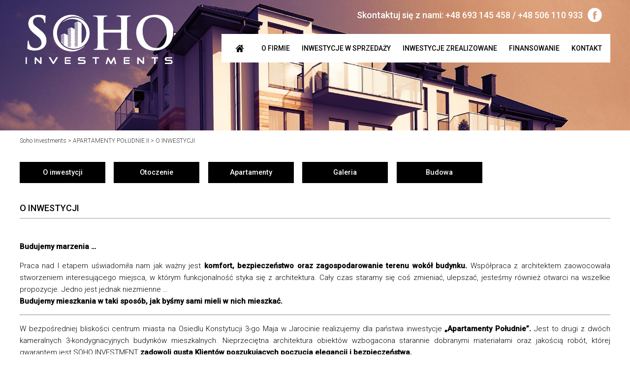

--- FILE ---
content_type: text/html; charset=UTF-8
request_url: https://sohoinvestments.pl/apartamenty-poludnie-ii/o-inwestycji/
body_size: 14888
content:

<!DOCTYPE html>
<html lang="en">
  <head>
    <meta charset="utf-8">
    <title>Soho Investments  &raquo; O INWESTYCJI</title>
    <meta name="viewport" content="width=device-width, initial-scale=1.0">
    <meta name="author" content="">
    <link href="https://sohoinvestments.pl/wp-content/themes/Soho/style.css" rel="stylesheet">
    <link href="https://fonts.googleapis.com/css?family=Roboto:300,500" rel="stylesheet">
    <script src="https://sohoinvestments.pl/wp-content/themes/Soho/js/classie.js"></script>
    <script>
        function init() {
            window.addEventListener('scroll', function(e){
                var distanceY = window.pageYOffset || document.documentElement.scrollTop,
                    shrinkOn = 50,
                    header = document.querySelector("header");
                if (distanceY > shrinkOn) {
                    classie.add(header,"smaller");
                } else {
                    if (classie.has(header,"smaller")) {
                        classie.remove(header,"smaller");
                    }
                }
            });
        }
        window.onload = init();
     </script>
    <meta name='robots' content='max-image-preview:large' />
<script type="text/javascript">
window._wpemojiSettings = {"baseUrl":"https:\/\/s.w.org\/images\/core\/emoji\/14.0.0\/72x72\/","ext":".png","svgUrl":"https:\/\/s.w.org\/images\/core\/emoji\/14.0.0\/svg\/","svgExt":".svg","source":{"concatemoji":"https:\/\/sohoinvestments.pl\/wp-includes\/js\/wp-emoji-release.min.js?ver=6.3.7"}};
/*! This file is auto-generated */
!function(i,n){var o,s,e;function c(e){try{var t={supportTests:e,timestamp:(new Date).valueOf()};sessionStorage.setItem(o,JSON.stringify(t))}catch(e){}}function p(e,t,n){e.clearRect(0,0,e.canvas.width,e.canvas.height),e.fillText(t,0,0);var t=new Uint32Array(e.getImageData(0,0,e.canvas.width,e.canvas.height).data),r=(e.clearRect(0,0,e.canvas.width,e.canvas.height),e.fillText(n,0,0),new Uint32Array(e.getImageData(0,0,e.canvas.width,e.canvas.height).data));return t.every(function(e,t){return e===r[t]})}function u(e,t,n){switch(t){case"flag":return n(e,"\ud83c\udff3\ufe0f\u200d\u26a7\ufe0f","\ud83c\udff3\ufe0f\u200b\u26a7\ufe0f")?!1:!n(e,"\ud83c\uddfa\ud83c\uddf3","\ud83c\uddfa\u200b\ud83c\uddf3")&&!n(e,"\ud83c\udff4\udb40\udc67\udb40\udc62\udb40\udc65\udb40\udc6e\udb40\udc67\udb40\udc7f","\ud83c\udff4\u200b\udb40\udc67\u200b\udb40\udc62\u200b\udb40\udc65\u200b\udb40\udc6e\u200b\udb40\udc67\u200b\udb40\udc7f");case"emoji":return!n(e,"\ud83e\udef1\ud83c\udffb\u200d\ud83e\udef2\ud83c\udfff","\ud83e\udef1\ud83c\udffb\u200b\ud83e\udef2\ud83c\udfff")}return!1}function f(e,t,n){var r="undefined"!=typeof WorkerGlobalScope&&self instanceof WorkerGlobalScope?new OffscreenCanvas(300,150):i.createElement("canvas"),a=r.getContext("2d",{willReadFrequently:!0}),o=(a.textBaseline="top",a.font="600 32px Arial",{});return e.forEach(function(e){o[e]=t(a,e,n)}),o}function t(e){var t=i.createElement("script");t.src=e,t.defer=!0,i.head.appendChild(t)}"undefined"!=typeof Promise&&(o="wpEmojiSettingsSupports",s=["flag","emoji"],n.supports={everything:!0,everythingExceptFlag:!0},e=new Promise(function(e){i.addEventListener("DOMContentLoaded",e,{once:!0})}),new Promise(function(t){var n=function(){try{var e=JSON.parse(sessionStorage.getItem(o));if("object"==typeof e&&"number"==typeof e.timestamp&&(new Date).valueOf()<e.timestamp+604800&&"object"==typeof e.supportTests)return e.supportTests}catch(e){}return null}();if(!n){if("undefined"!=typeof Worker&&"undefined"!=typeof OffscreenCanvas&&"undefined"!=typeof URL&&URL.createObjectURL&&"undefined"!=typeof Blob)try{var e="postMessage("+f.toString()+"("+[JSON.stringify(s),u.toString(),p.toString()].join(",")+"));",r=new Blob([e],{type:"text/javascript"}),a=new Worker(URL.createObjectURL(r),{name:"wpTestEmojiSupports"});return void(a.onmessage=function(e){c(n=e.data),a.terminate(),t(n)})}catch(e){}c(n=f(s,u,p))}t(n)}).then(function(e){for(var t in e)n.supports[t]=e[t],n.supports.everything=n.supports.everything&&n.supports[t],"flag"!==t&&(n.supports.everythingExceptFlag=n.supports.everythingExceptFlag&&n.supports[t]);n.supports.everythingExceptFlag=n.supports.everythingExceptFlag&&!n.supports.flag,n.DOMReady=!1,n.readyCallback=function(){n.DOMReady=!0}}).then(function(){return e}).then(function(){var e;n.supports.everything||(n.readyCallback(),(e=n.source||{}).concatemoji?t(e.concatemoji):e.wpemoji&&e.twemoji&&(t(e.twemoji),t(e.wpemoji)))}))}((window,document),window._wpemojiSettings);
</script>
<style type="text/css">
img.wp-smiley,
img.emoji {
	display: inline !important;
	border: none !important;
	box-shadow: none !important;
	height: 1em !important;
	width: 1em !important;
	margin: 0 0.07em !important;
	vertical-align: -0.1em !important;
	background: none !important;
	padding: 0 !important;
}
</style>
	<link rel='stylesheet' id='wp-block-library-css' href='https://sohoinvestments.pl/wp-includes/css/dist/block-library/style.min.css?ver=6.3.7' type='text/css' media='all' />
<style id='classic-theme-styles-inline-css' type='text/css'>
/*! This file is auto-generated */
.wp-block-button__link{color:#fff;background-color:#32373c;border-radius:9999px;box-shadow:none;text-decoration:none;padding:calc(.667em + 2px) calc(1.333em + 2px);font-size:1.125em}.wp-block-file__button{background:#32373c;color:#fff;text-decoration:none}
</style>
<style id='global-styles-inline-css' type='text/css'>
body{--wp--preset--color--black: #000000;--wp--preset--color--cyan-bluish-gray: #abb8c3;--wp--preset--color--white: #ffffff;--wp--preset--color--pale-pink: #f78da7;--wp--preset--color--vivid-red: #cf2e2e;--wp--preset--color--luminous-vivid-orange: #ff6900;--wp--preset--color--luminous-vivid-amber: #fcb900;--wp--preset--color--light-green-cyan: #7bdcb5;--wp--preset--color--vivid-green-cyan: #00d084;--wp--preset--color--pale-cyan-blue: #8ed1fc;--wp--preset--color--vivid-cyan-blue: #0693e3;--wp--preset--color--vivid-purple: #9b51e0;--wp--preset--gradient--vivid-cyan-blue-to-vivid-purple: linear-gradient(135deg,rgba(6,147,227,1) 0%,rgb(155,81,224) 100%);--wp--preset--gradient--light-green-cyan-to-vivid-green-cyan: linear-gradient(135deg,rgb(122,220,180) 0%,rgb(0,208,130) 100%);--wp--preset--gradient--luminous-vivid-amber-to-luminous-vivid-orange: linear-gradient(135deg,rgba(252,185,0,1) 0%,rgba(255,105,0,1) 100%);--wp--preset--gradient--luminous-vivid-orange-to-vivid-red: linear-gradient(135deg,rgba(255,105,0,1) 0%,rgb(207,46,46) 100%);--wp--preset--gradient--very-light-gray-to-cyan-bluish-gray: linear-gradient(135deg,rgb(238,238,238) 0%,rgb(169,184,195) 100%);--wp--preset--gradient--cool-to-warm-spectrum: linear-gradient(135deg,rgb(74,234,220) 0%,rgb(151,120,209) 20%,rgb(207,42,186) 40%,rgb(238,44,130) 60%,rgb(251,105,98) 80%,rgb(254,248,76) 100%);--wp--preset--gradient--blush-light-purple: linear-gradient(135deg,rgb(255,206,236) 0%,rgb(152,150,240) 100%);--wp--preset--gradient--blush-bordeaux: linear-gradient(135deg,rgb(254,205,165) 0%,rgb(254,45,45) 50%,rgb(107,0,62) 100%);--wp--preset--gradient--luminous-dusk: linear-gradient(135deg,rgb(255,203,112) 0%,rgb(199,81,192) 50%,rgb(65,88,208) 100%);--wp--preset--gradient--pale-ocean: linear-gradient(135deg,rgb(255,245,203) 0%,rgb(182,227,212) 50%,rgb(51,167,181) 100%);--wp--preset--gradient--electric-grass: linear-gradient(135deg,rgb(202,248,128) 0%,rgb(113,206,126) 100%);--wp--preset--gradient--midnight: linear-gradient(135deg,rgb(2,3,129) 0%,rgb(40,116,252) 100%);--wp--preset--font-size--small: 13px;--wp--preset--font-size--medium: 20px;--wp--preset--font-size--large: 36px;--wp--preset--font-size--x-large: 42px;--wp--preset--spacing--20: 0.44rem;--wp--preset--spacing--30: 0.67rem;--wp--preset--spacing--40: 1rem;--wp--preset--spacing--50: 1.5rem;--wp--preset--spacing--60: 2.25rem;--wp--preset--spacing--70: 3.38rem;--wp--preset--spacing--80: 5.06rem;--wp--preset--shadow--natural: 6px 6px 9px rgba(0, 0, 0, 0.2);--wp--preset--shadow--deep: 12px 12px 50px rgba(0, 0, 0, 0.4);--wp--preset--shadow--sharp: 6px 6px 0px rgba(0, 0, 0, 0.2);--wp--preset--shadow--outlined: 6px 6px 0px -3px rgba(255, 255, 255, 1), 6px 6px rgba(0, 0, 0, 1);--wp--preset--shadow--crisp: 6px 6px 0px rgba(0, 0, 0, 1);}:where(.is-layout-flex){gap: 0.5em;}:where(.is-layout-grid){gap: 0.5em;}body .is-layout-flow > .alignleft{float: left;margin-inline-start: 0;margin-inline-end: 2em;}body .is-layout-flow > .alignright{float: right;margin-inline-start: 2em;margin-inline-end: 0;}body .is-layout-flow > .aligncenter{margin-left: auto !important;margin-right: auto !important;}body .is-layout-constrained > .alignleft{float: left;margin-inline-start: 0;margin-inline-end: 2em;}body .is-layout-constrained > .alignright{float: right;margin-inline-start: 2em;margin-inline-end: 0;}body .is-layout-constrained > .aligncenter{margin-left: auto !important;margin-right: auto !important;}body .is-layout-constrained > :where(:not(.alignleft):not(.alignright):not(.alignfull)){max-width: var(--wp--style--global--content-size);margin-left: auto !important;margin-right: auto !important;}body .is-layout-constrained > .alignwide{max-width: var(--wp--style--global--wide-size);}body .is-layout-flex{display: flex;}body .is-layout-flex{flex-wrap: wrap;align-items: center;}body .is-layout-flex > *{margin: 0;}body .is-layout-grid{display: grid;}body .is-layout-grid > *{margin: 0;}:where(.wp-block-columns.is-layout-flex){gap: 2em;}:where(.wp-block-columns.is-layout-grid){gap: 2em;}:where(.wp-block-post-template.is-layout-flex){gap: 1.25em;}:where(.wp-block-post-template.is-layout-grid){gap: 1.25em;}.has-black-color{color: var(--wp--preset--color--black) !important;}.has-cyan-bluish-gray-color{color: var(--wp--preset--color--cyan-bluish-gray) !important;}.has-white-color{color: var(--wp--preset--color--white) !important;}.has-pale-pink-color{color: var(--wp--preset--color--pale-pink) !important;}.has-vivid-red-color{color: var(--wp--preset--color--vivid-red) !important;}.has-luminous-vivid-orange-color{color: var(--wp--preset--color--luminous-vivid-orange) !important;}.has-luminous-vivid-amber-color{color: var(--wp--preset--color--luminous-vivid-amber) !important;}.has-light-green-cyan-color{color: var(--wp--preset--color--light-green-cyan) !important;}.has-vivid-green-cyan-color{color: var(--wp--preset--color--vivid-green-cyan) !important;}.has-pale-cyan-blue-color{color: var(--wp--preset--color--pale-cyan-blue) !important;}.has-vivid-cyan-blue-color{color: var(--wp--preset--color--vivid-cyan-blue) !important;}.has-vivid-purple-color{color: var(--wp--preset--color--vivid-purple) !important;}.has-black-background-color{background-color: var(--wp--preset--color--black) !important;}.has-cyan-bluish-gray-background-color{background-color: var(--wp--preset--color--cyan-bluish-gray) !important;}.has-white-background-color{background-color: var(--wp--preset--color--white) !important;}.has-pale-pink-background-color{background-color: var(--wp--preset--color--pale-pink) !important;}.has-vivid-red-background-color{background-color: var(--wp--preset--color--vivid-red) !important;}.has-luminous-vivid-orange-background-color{background-color: var(--wp--preset--color--luminous-vivid-orange) !important;}.has-luminous-vivid-amber-background-color{background-color: var(--wp--preset--color--luminous-vivid-amber) !important;}.has-light-green-cyan-background-color{background-color: var(--wp--preset--color--light-green-cyan) !important;}.has-vivid-green-cyan-background-color{background-color: var(--wp--preset--color--vivid-green-cyan) !important;}.has-pale-cyan-blue-background-color{background-color: var(--wp--preset--color--pale-cyan-blue) !important;}.has-vivid-cyan-blue-background-color{background-color: var(--wp--preset--color--vivid-cyan-blue) !important;}.has-vivid-purple-background-color{background-color: var(--wp--preset--color--vivid-purple) !important;}.has-black-border-color{border-color: var(--wp--preset--color--black) !important;}.has-cyan-bluish-gray-border-color{border-color: var(--wp--preset--color--cyan-bluish-gray) !important;}.has-white-border-color{border-color: var(--wp--preset--color--white) !important;}.has-pale-pink-border-color{border-color: var(--wp--preset--color--pale-pink) !important;}.has-vivid-red-border-color{border-color: var(--wp--preset--color--vivid-red) !important;}.has-luminous-vivid-orange-border-color{border-color: var(--wp--preset--color--luminous-vivid-orange) !important;}.has-luminous-vivid-amber-border-color{border-color: var(--wp--preset--color--luminous-vivid-amber) !important;}.has-light-green-cyan-border-color{border-color: var(--wp--preset--color--light-green-cyan) !important;}.has-vivid-green-cyan-border-color{border-color: var(--wp--preset--color--vivid-green-cyan) !important;}.has-pale-cyan-blue-border-color{border-color: var(--wp--preset--color--pale-cyan-blue) !important;}.has-vivid-cyan-blue-border-color{border-color: var(--wp--preset--color--vivid-cyan-blue) !important;}.has-vivid-purple-border-color{border-color: var(--wp--preset--color--vivid-purple) !important;}.has-vivid-cyan-blue-to-vivid-purple-gradient-background{background: var(--wp--preset--gradient--vivid-cyan-blue-to-vivid-purple) !important;}.has-light-green-cyan-to-vivid-green-cyan-gradient-background{background: var(--wp--preset--gradient--light-green-cyan-to-vivid-green-cyan) !important;}.has-luminous-vivid-amber-to-luminous-vivid-orange-gradient-background{background: var(--wp--preset--gradient--luminous-vivid-amber-to-luminous-vivid-orange) !important;}.has-luminous-vivid-orange-to-vivid-red-gradient-background{background: var(--wp--preset--gradient--luminous-vivid-orange-to-vivid-red) !important;}.has-very-light-gray-to-cyan-bluish-gray-gradient-background{background: var(--wp--preset--gradient--very-light-gray-to-cyan-bluish-gray) !important;}.has-cool-to-warm-spectrum-gradient-background{background: var(--wp--preset--gradient--cool-to-warm-spectrum) !important;}.has-blush-light-purple-gradient-background{background: var(--wp--preset--gradient--blush-light-purple) !important;}.has-blush-bordeaux-gradient-background{background: var(--wp--preset--gradient--blush-bordeaux) !important;}.has-luminous-dusk-gradient-background{background: var(--wp--preset--gradient--luminous-dusk) !important;}.has-pale-ocean-gradient-background{background: var(--wp--preset--gradient--pale-ocean) !important;}.has-electric-grass-gradient-background{background: var(--wp--preset--gradient--electric-grass) !important;}.has-midnight-gradient-background{background: var(--wp--preset--gradient--midnight) !important;}.has-small-font-size{font-size: var(--wp--preset--font-size--small) !important;}.has-medium-font-size{font-size: var(--wp--preset--font-size--medium) !important;}.has-large-font-size{font-size: var(--wp--preset--font-size--large) !important;}.has-x-large-font-size{font-size: var(--wp--preset--font-size--x-large) !important;}
.wp-block-navigation a:where(:not(.wp-element-button)){color: inherit;}
:where(.wp-block-post-template.is-layout-flex){gap: 1.25em;}:where(.wp-block-post-template.is-layout-grid){gap: 1.25em;}
:where(.wp-block-columns.is-layout-flex){gap: 2em;}:where(.wp-block-columns.is-layout-grid){gap: 2em;}
.wp-block-pullquote{font-size: 1.5em;line-height: 1.6;}
</style>
<link rel='stylesheet' id='contact-form-7-css' href='https://sohoinvestments.pl/wp-content/plugins/contact-form-7/includes/css/styles.css?ver=5.9.8' type='text/css' media='all' />
<style id='responsive-menu-inline-css' type='text/css'>
/** This file is major component of this plugin so please don't try to edit here. */
#rmp_menu_trigger-3284 {
  width: 45px;
  height: 45px;
  position: fixed;
  top: 12px;
  border-radius: 5px;
  display: none;
  text-decoration: none;
  right: 5%;
  background: #222222;
  transition: transform 0.5s, background-color 0.5s;
}
#rmp_menu_trigger-3284:hover, #rmp_menu_trigger-3284:focus {
  background: #222222;
  text-decoration: unset;
}
#rmp_menu_trigger-3284.is-active {
  background: #222222;
}
#rmp_menu_trigger-3284 .rmp-trigger-box {
  width: 25px;
  color: #ffffff;
}
#rmp_menu_trigger-3284 .rmp-trigger-icon-active, #rmp_menu_trigger-3284 .rmp-trigger-text-open {
  display: none;
}
#rmp_menu_trigger-3284.is-active .rmp-trigger-icon-active, #rmp_menu_trigger-3284.is-active .rmp-trigger-text-open {
  display: inline;
}
#rmp_menu_trigger-3284.is-active .rmp-trigger-icon-inactive, #rmp_menu_trigger-3284.is-active .rmp-trigger-text {
  display: none;
}
#rmp_menu_trigger-3284 .rmp-trigger-label {
  color: #ffffff;
  pointer-events: none;
  line-height: 13px;
  font-family: inherit;
  font-size: 14px;
  display: inline;
  text-transform: inherit;
}
#rmp_menu_trigger-3284 .rmp-trigger-label.rmp-trigger-label-top {
  display: block;
  margin-bottom: 12px;
}
#rmp_menu_trigger-3284 .rmp-trigger-label.rmp-trigger-label-bottom {
  display: block;
  margin-top: 12px;
}
#rmp_menu_trigger-3284 .responsive-menu-pro-inner {
  display: block;
}
#rmp_menu_trigger-3284 .rmp-trigger-icon-inactive .rmp-font-icon {
  color: #ffffff;
}
#rmp_menu_trigger-3284 .responsive-menu-pro-inner, #rmp_menu_trigger-3284 .responsive-menu-pro-inner::before, #rmp_menu_trigger-3284 .responsive-menu-pro-inner::after {
  width: 25px;
  height: 3px;
  background-color: #ffffff;
  border-radius: 4px;
  position: absolute;
}
#rmp_menu_trigger-3284 .rmp-trigger-icon-active .rmp-font-icon {
  color: #ffffff;
}
#rmp_menu_trigger-3284.is-active .responsive-menu-pro-inner, #rmp_menu_trigger-3284.is-active .responsive-menu-pro-inner::before, #rmp_menu_trigger-3284.is-active .responsive-menu-pro-inner::after {
  background-color: #ffffff;
}
#rmp_menu_trigger-3284:hover .rmp-trigger-icon-inactive .rmp-font-icon {
  color: #ffffff;
}
#rmp_menu_trigger-3284:not(.is-active):hover .responsive-menu-pro-inner, #rmp_menu_trigger-3284:not(.is-active):hover .responsive-menu-pro-inner::before, #rmp_menu_trigger-3284:not(.is-active):hover .responsive-menu-pro-inner::after {
  background-color: #ffffff;
}
#rmp_menu_trigger-3284 .responsive-menu-pro-inner::before {
  top: 10px;
}
#rmp_menu_trigger-3284 .responsive-menu-pro-inner::after {
  bottom: 10px;
}
#rmp_menu_trigger-3284.is-active .responsive-menu-pro-inner::after {
  bottom: 0;
}
/* Hamburger menu styling */
@media screen and (max-width: 1000px) {
  /** Menu Title Style */
  /** Menu Additional Content Style */
  #rmp_menu_trigger-3284 {
    display: block;
  }
  #rmp-container-3284 {
    position: fixed;
    top: 0;
    margin: 0;
    transition: transform 0.5s;
    overflow: auto;
    display: block;
    width: 75%;
    max-width: 300px;
    background-color: #222222;
    background-image: url("");
    height: 100%;
    left: 0;
    padding-top: 0px;
    padding-left: 0px;
    padding-bottom: 0px;
    padding-right: 0px;
  }
  #rmp-menu-wrap-3284 {
    padding-top: 0px;
    padding-left: 0px;
    padding-bottom: 0px;
    padding-right: 0px;
    background-color: #222222;
  }
  #rmp-menu-wrap-3284 .rmp-menu, #rmp-menu-wrap-3284 .rmp-submenu {
    width: 100%;
    box-sizing: border-box;
    margin: 0;
    padding: 0;
  }
  #rmp-menu-wrap-3284 .rmp-submenu-depth-1 .rmp-menu-item-link {
    padding-left: 10%;
  }
  #rmp-menu-wrap-3284 .rmp-submenu-depth-2 .rmp-menu-item-link {
    padding-left: 15%;
  }
  #rmp-menu-wrap-3284 .rmp-submenu-depth-3 .rmp-menu-item-link {
    padding-left: 20%;
  }
  #rmp-menu-wrap-3284 .rmp-submenu-depth-4 .rmp-menu-item-link {
    padding-left: 25%;
  }
  #rmp-menu-wrap-3284 .rmp-submenu.rmp-submenu-open {
    display: block;
  }
  #rmp-menu-wrap-3284 .rmp-menu-item {
    width: 100%;
    list-style: none;
    margin: 0;
  }
  #rmp-menu-wrap-3284 .rmp-menu-item-link {
    height: 40px;
    line-height: 40px;
    font-size: 13px;
    border-bottom: 1px solid #ffffff;
    font-family: inherit;
    color: #ffffff;
    text-align: left;
    background-color: #222222;
    font-weight: normal;
    letter-spacing: 0px;
    display: block;
    box-sizing: border-box;
    width: 100%;
    text-decoration: none;
    position: relative;
    overflow: hidden;
    transition: background-color 0.5s, border-color 0.5s, 0.5s;
    padding: 0 5%;
    padding-right: 50px;
  }
  #rmp-menu-wrap-3284 .rmp-menu-item-link:after, #rmp-menu-wrap-3284 .rmp-menu-item-link:before {
    display: none;
  }
  #rmp-menu-wrap-3284 .rmp-menu-item-link:hover, #rmp-menu-wrap-3284 .rmp-menu-item-link:focus {
    color: #ffffff;
    border-color: #ffffff;
    background-color: #222222;
  }
  #rmp-menu-wrap-3284 .rmp-menu-item-link:focus {
    outline: none;
    border-color: unset;
    box-shadow: unset;
  }
  #rmp-menu-wrap-3284 .rmp-menu-item-link .rmp-font-icon {
    height: 40px;
    line-height: 40px;
    margin-right: 10px;
    font-size: 13px;
  }
  #rmp-menu-wrap-3284 .rmp-menu-current-item .rmp-menu-item-link {
    color: #ffffff;
    border-color: #ffffff;
    background-color: #222222;
  }
  #rmp-menu-wrap-3284 .rmp-menu-current-item .rmp-menu-item-link:hover, #rmp-menu-wrap-3284 .rmp-menu-current-item .rmp-menu-item-link:focus {
    color: #ffffff;
    border-color: #ffffff;
    background-color: #222222;
  }
  #rmp-menu-wrap-3284 .rmp-menu-subarrow {
    position: absolute;
    top: 0;
    bottom: 0;
    text-align: center;
    overflow: hidden;
    background-size: cover;
    overflow: hidden;
    right: 0;
    border-left-style: solid;
    border-left-color: #212121;
    border-left-width: 1px;
    height: 40px;
    width: 40px;
    color: #ffffff;
    background-color: #212121;
  }
  #rmp-menu-wrap-3284 .rmp-menu-subarrow svg {
    fill: #ffffff;
  }
  #rmp-menu-wrap-3284 .rmp-menu-subarrow:hover {
    color: #ffffff;
    border-color: #3f3f3f;
    background-color: #3f3f3f;
  }
  #rmp-menu-wrap-3284 .rmp-menu-subarrow:hover svg {
    fill: #ffffff;
  }
  #rmp-menu-wrap-3284 .rmp-menu-subarrow .rmp-font-icon {
    margin-right: unset;
  }
  #rmp-menu-wrap-3284 .rmp-menu-subarrow * {
    vertical-align: middle;
    line-height: 40px;
  }
  #rmp-menu-wrap-3284 .rmp-menu-subarrow-active {
    display: block;
    background-size: cover;
    color: #ffffff;
    border-color: #212121;
    background-color: #212121;
  }
  #rmp-menu-wrap-3284 .rmp-menu-subarrow-active svg {
    fill: #ffffff;
  }
  #rmp-menu-wrap-3284 .rmp-menu-subarrow-active:hover {
    color: #ffffff;
    border-color: #3f3f3f;
    background-color: #3f3f3f;
  }
  #rmp-menu-wrap-3284 .rmp-menu-subarrow-active:hover svg {
    fill: #ffffff;
  }
  #rmp-menu-wrap-3284 .rmp-submenu {
    display: none;
  }
  #rmp-menu-wrap-3284 .rmp-submenu .rmp-menu-item-link {
    height: 40px;
    line-height: 40px;
    letter-spacing: 0px;
    font-size: 13px;
    border-bottom: 1px solid #ffffff;
    font-family: inherit;
    font-weight: normal;
    color: #ffffff;
    text-align: left;
    background-color: #222222;
  }
  #rmp-menu-wrap-3284 .rmp-submenu .rmp-menu-item-link:hover, #rmp-menu-wrap-3284 .rmp-submenu .rmp-menu-item-link:focus {
    color: #ffffff;
    border-color: #ffffff;
    background-color: #222222;
  }
  #rmp-menu-wrap-3284 .rmp-submenu .rmp-menu-current-item .rmp-menu-item-link {
    color: #ffffff;
    border-color: #ffffff;
    background-color: #222222;
  }
  #rmp-menu-wrap-3284 .rmp-submenu .rmp-menu-current-item .rmp-menu-item-link:hover, #rmp-menu-wrap-3284 .rmp-submenu .rmp-menu-current-item .rmp-menu-item-link:focus {
    color: #ffffff;
    border-color: #ffffff;
    background-color: #222222;
  }
  #rmp-menu-wrap-3284 .rmp-submenu .rmp-menu-subarrow {
    right: 0;
    border-right: unset;
    border-left-style: solid;
    border-left-color: #212121;
    border-left-width: 1px;
    height: 40px;
    line-height: 40px;
    width: 40px;
    color: #ffffff;
    background-color: #212121;
  }
  #rmp-menu-wrap-3284 .rmp-submenu .rmp-menu-subarrow:hover {
    color: #ffffff;
    border-color: #3f3f3f;
    background-color: #3f3f3f;
  }
  #rmp-menu-wrap-3284 .rmp-submenu .rmp-menu-subarrow-active {
    color: #ffffff;
    border-color: #212121;
    background-color: #212121;
  }
  #rmp-menu-wrap-3284 .rmp-submenu .rmp-menu-subarrow-active:hover {
    color: #ffffff;
    border-color: #3f3f3f;
    background-color: #3f3f3f;
  }
  #rmp-menu-wrap-3284 .rmp-menu-item-description {
    margin: 0;
    padding: 5px 5%;
    opacity: 0.8;
    color: #ffffff;
  }
  #rmp-search-box-3284 {
    display: block;
    padding-top: 0px;
    padding-left: 5%;
    padding-bottom: 0px;
    padding-right: 5%;
  }
  #rmp-search-box-3284 .rmp-search-form {
    margin: 0;
  }
  #rmp-search-box-3284 .rmp-search-box {
    background: #ffffff;
    border: 1px solid #dadada;
    color: #333333;
    width: 100%;
    padding: 0 5%;
    border-radius: 30px;
    height: 45px;
    -webkit-appearance: none;
  }
  #rmp-search-box-3284 .rmp-search-box::placeholder {
    color: #c7c7cd;
  }
  #rmp-search-box-3284 .rmp-search-box:focus {
    background-color: #ffffff;
    outline: 2px solid #dadada;
    color: #333333;
  }
  #rmp-menu-title-3284 {
    background-color: #212121;
    color: #ffffff;
    text-align: left;
    font-size: 13px;
    padding-top: 10%;
    padding-left: 5%;
    padding-bottom: 0%;
    padding-right: 5%;
    font-weight: 400;
    transition: background-color 0.5s, border-color 0.5s, color 0.5s;
  }
  #rmp-menu-title-3284:hover {
    background-color: #212121;
    color: #ffffff;
  }
  #rmp-menu-title-3284 > .rmp-menu-title-link {
    color: #ffffff;
    width: 100%;
    background-color: unset;
    text-decoration: none;
  }
  #rmp-menu-title-3284 > .rmp-menu-title-link:hover {
    color: #ffffff;
  }
  #rmp-menu-title-3284 .rmp-font-icon {
    font-size: 13px;
  }
  #rmp-menu-additional-content-3284 {
    padding-top: 0px;
    padding-left: 5%;
    padding-bottom: 0px;
    padding-right: 5%;
    color: #ffffff;
    text-align: center;
    font-size: 16px;
  }
}
/**
This file contents common styling of menus.
*/
.rmp-container {
  display: none;
  visibility: visible;
  padding: 0px 0px 0px 0px;
  z-index: 99998;
  transition: all 0.3s;
  /** Scrolling bar in menu setting box **/
}
.rmp-container.rmp-fade-top, .rmp-container.rmp-fade-left, .rmp-container.rmp-fade-right, .rmp-container.rmp-fade-bottom {
  display: none;
}
.rmp-container.rmp-slide-left, .rmp-container.rmp-push-left {
  transform: translateX(-100%);
  -ms-transform: translateX(-100%);
  -webkit-transform: translateX(-100%);
  -moz-transform: translateX(-100%);
}
.rmp-container.rmp-slide-left.rmp-menu-open, .rmp-container.rmp-push-left.rmp-menu-open {
  transform: translateX(0);
  -ms-transform: translateX(0);
  -webkit-transform: translateX(0);
  -moz-transform: translateX(0);
}
.rmp-container.rmp-slide-right, .rmp-container.rmp-push-right {
  transform: translateX(100%);
  -ms-transform: translateX(100%);
  -webkit-transform: translateX(100%);
  -moz-transform: translateX(100%);
}
.rmp-container.rmp-slide-right.rmp-menu-open, .rmp-container.rmp-push-right.rmp-menu-open {
  transform: translateX(0);
  -ms-transform: translateX(0);
  -webkit-transform: translateX(0);
  -moz-transform: translateX(0);
}
.rmp-container.rmp-slide-top, .rmp-container.rmp-push-top {
  transform: translateY(-100%);
  -ms-transform: translateY(-100%);
  -webkit-transform: translateY(-100%);
  -moz-transform: translateY(-100%);
}
.rmp-container.rmp-slide-top.rmp-menu-open, .rmp-container.rmp-push-top.rmp-menu-open {
  transform: translateY(0);
  -ms-transform: translateY(0);
  -webkit-transform: translateY(0);
  -moz-transform: translateY(0);
}
.rmp-container.rmp-slide-bottom, .rmp-container.rmp-push-bottom {
  transform: translateY(100%);
  -ms-transform: translateY(100%);
  -webkit-transform: translateY(100%);
  -moz-transform: translateY(100%);
}
.rmp-container.rmp-slide-bottom.rmp-menu-open, .rmp-container.rmp-push-bottom.rmp-menu-open {
  transform: translateX(0);
  -ms-transform: translateX(0);
  -webkit-transform: translateX(0);
  -moz-transform: translateX(0);
}
.rmp-container::-webkit-scrollbar {
  width: 0px;
}
.rmp-container ::-webkit-scrollbar-track {
  box-shadow: inset 0 0 5px transparent;
}
.rmp-container ::-webkit-scrollbar-thumb {
  background: transparent;
}
.rmp-container ::-webkit-scrollbar-thumb:hover {
  background: transparent;
}
.rmp-container .rmp-menu-wrap .rmp-menu {
  transition: none;
  border-radius: 0;
  box-shadow: none;
  background: none;
  border: 0;
  bottom: auto;
  box-sizing: border-box;
  clip: auto;
  color: #666;
  display: block;
  float: none;
  font-family: inherit;
  font-size: 14px;
  height: auto;
  left: auto;
  line-height: 1.7;
  list-style-type: none;
  margin: 0;
  min-height: auto;
  max-height: none;
  opacity: 1;
  outline: none;
  overflow: visible;
  padding: 0;
  position: relative;
  pointer-events: auto;
  right: auto;
  text-align: left;
  text-decoration: none;
  text-indent: 0;
  text-transform: none;
  transform: none;
  top: auto;
  visibility: inherit;
  width: auto;
  word-wrap: break-word;
  white-space: normal;
}
.rmp-container .rmp-menu-additional-content {
  display: block;
  word-break: break-word;
}
.rmp-container .rmp-menu-title {
  display: flex;
  flex-direction: column;
}
.rmp-container .rmp-menu-title .rmp-menu-title-image {
  max-width: 100%;
  margin-bottom: 15px;
  display: block;
  margin: auto;
  margin-bottom: 15px;
}
button.rmp_menu_trigger {
  z-index: 999999;
  overflow: hidden;
  outline: none;
  border: 0;
  display: none;
  margin: 0;
  transition: transform 0.5s, background-color 0.5s;
  padding: 0;
}
button.rmp_menu_trigger .responsive-menu-pro-inner::before, button.rmp_menu_trigger .responsive-menu-pro-inner::after {
  content: "";
  display: block;
}
button.rmp_menu_trigger .responsive-menu-pro-inner::before {
  top: 10px;
}
button.rmp_menu_trigger .responsive-menu-pro-inner::after {
  bottom: 10px;
}
button.rmp_menu_trigger .rmp-trigger-box {
  width: 40px;
  display: inline-block;
  position: relative;
  pointer-events: none;
  vertical-align: super;
}
/*  Menu Trigger Boring Animation */
.rmp-menu-trigger-boring .responsive-menu-pro-inner {
  transition-property: none;
}
.rmp-menu-trigger-boring .responsive-menu-pro-inner::after, .rmp-menu-trigger-boring .responsive-menu-pro-inner::before {
  transition-property: none;
}
.rmp-menu-trigger-boring.is-active .responsive-menu-pro-inner {
  transform: rotate(45deg);
}
.rmp-menu-trigger-boring.is-active .responsive-menu-pro-inner:before {
  top: 0;
  opacity: 0;
}
.rmp-menu-trigger-boring.is-active .responsive-menu-pro-inner:after {
  bottom: 0;
  transform: rotate(-90deg);
}

</style>
<link rel='stylesheet' id='dashicons-css' href='https://sohoinvestments.pl/wp-includes/css/dashicons.min.css?ver=6.3.7' type='text/css' media='all' />
<link rel='stylesheet' id='call-now-button-modern-style-css' href='https://sohoinvestments.pl/wp-content/plugins/call-now-button/resources/style/modern.css?ver=1.5.5' type='text/css' media='all' />
<script type='text/javascript' src='https://sohoinvestments.pl/wp-includes/js/jquery/jquery.min.js?ver=3.7.0' id='jquery-core-js'></script>
<script type='text/javascript' src='https://sohoinvestments.pl/wp-includes/js/jquery/jquery-migrate.min.js?ver=3.4.1' id='jquery-migrate-js'></script>
<script type='text/javascript' id='rmp_menu_scripts-js-extra'>
/* <![CDATA[ */
var rmp_menu = {"ajaxURL":"https:\/\/sohoinvestments.pl\/wp-admin\/admin-ajax.php","wp_nonce":"fce5b9691f","menu":[{"menu_theme":null,"theme_type":"default","theme_location_menu":"","submenu_submenu_arrow_width":"40","submenu_submenu_arrow_width_unit":"px","submenu_submenu_arrow_height":"40","submenu_submenu_arrow_height_unit":"px","submenu_arrow_position":"right","submenu_sub_arrow_background_colour":"#212121","submenu_sub_arrow_background_hover_colour":"#3f3f3f","submenu_sub_arrow_background_colour_active":"#212121","submenu_sub_arrow_background_hover_colour_active":"#3f3f3f","submenu_sub_arrow_border_width":"1","submenu_sub_arrow_border_width_unit":"px","submenu_sub_arrow_border_colour":"#212121","submenu_sub_arrow_border_hover_colour":"#3f3f3f","submenu_sub_arrow_border_colour_active":"#212121","submenu_sub_arrow_border_hover_colour_active":"#3f3f3f","submenu_sub_arrow_shape_colour":"#ffffff","submenu_sub_arrow_shape_hover_colour":"#ffffff","submenu_sub_arrow_shape_colour_active":"#ffffff","submenu_sub_arrow_shape_hover_colour_active":"#ffffff","use_header_bar":"off","header_bar_items_order":"{\"logo\":\"on\",\"title\":\"on\",\"search\":\"on\",\"html content\":\"on\"}","header_bar_title":"","header_bar_html_content":"","header_bar_logo":"","header_bar_logo_link":"","header_bar_logo_width":null,"header_bar_logo_width_unit":"%","header_bar_logo_height":null,"header_bar_logo_height_unit":"%","header_bar_height":"80","header_bar_height_unit":"px","header_bar_padding":{"top":"0px","right":"5%","bottom":"0px","left":"5%"},"header_bar_font":"","header_bar_font_size":"14","header_bar_font_size_unit":"px","header_bar_text_color":"#ffffff","header_bar_background_color":"#ffffff","header_bar_breakpoint":"800","header_bar_position_type":"fixed","header_bar_adjust_page":null,"header_bar_scroll_enable":"off","header_bar_scroll_background_color":"#36bdf6","mobile_breakpoint":"600","tablet_breakpoint":"1000","transition_speed":"0.5","sub_menu_speed":"0.2","show_menu_on_page_load":"","menu_disable_scrolling":"off","menu_overlay":"off","menu_overlay_colour":"rgba(0, 0, 0, 0.7)","desktop_menu_width":"","desktop_menu_width_unit":"px","desktop_menu_positioning":"fixed","desktop_menu_side":"","desktop_menu_to_hide":"","use_current_theme_location":"off","mega_menu":{"225":"off","227":"off","229":"off","228":"off","226":"off"},"desktop_submenu_open_animation":"","desktop_submenu_open_animation_speed":"0ms","desktop_submenu_open_on_click":"","desktop_menu_hide_and_show":"","menu_name":"Default Menu","menu_to_use":"header-menu","different_menu_for_mobile":"off","menu_to_use_in_mobile":"main-menu","use_mobile_menu":"on","use_tablet_menu":"on","use_desktop_menu":null,"menu_display_on":"all-pages","menu_to_hide":"","submenu_descriptions_on":"","custom_walker":"","menu_background_colour":"#222222","menu_depth":"5","smooth_scroll_on":"off","smooth_scroll_speed":"500","menu_font_icons":[],"menu_links_height":"40","menu_links_height_unit":"px","menu_links_line_height":"40","menu_links_line_height_unit":"px","menu_depth_0":"5","menu_depth_0_unit":"%","menu_font_size":"13","menu_font_size_unit":"px","menu_font":"","menu_font_weight":"normal","menu_text_alignment":"left","menu_text_letter_spacing":"","menu_word_wrap":"off","menu_link_colour":"#ffffff","menu_link_hover_colour":"#ffffff","menu_current_link_colour":"#ffffff","menu_current_link_hover_colour":"#ffffff","menu_item_background_colour":"#222222","menu_item_background_hover_colour":"#222222","menu_current_item_background_colour":"#222222","menu_current_item_background_hover_colour":"#222222","menu_border_width":"1","menu_border_width_unit":"px","menu_item_border_colour":"#ffffff","menu_item_border_colour_hover":"#ffffff","menu_current_item_border_colour":"#ffffff","menu_current_item_border_hover_colour":"#ffffff","submenu_links_height":"40","submenu_links_height_unit":"px","submenu_links_line_height":"40","submenu_links_line_height_unit":"px","menu_depth_side":"left","menu_depth_1":"10","menu_depth_1_unit":"%","menu_depth_2":"15","menu_depth_2_unit":"%","menu_depth_3":"20","menu_depth_3_unit":"%","menu_depth_4":"25","menu_depth_4_unit":"%","submenu_item_background_colour":"#222222","submenu_item_background_hover_colour":"#222222","submenu_current_item_background_colour":"#222222","submenu_current_item_background_hover_colour":"#222222","submenu_border_width":"1","submenu_border_width_unit":"px","submenu_item_border_colour":"#ffffff","submenu_item_border_colour_hover":"#ffffff","submenu_current_item_border_colour":"#ffffff","submenu_current_item_border_hover_colour":"#ffffff","submenu_font_size":"13","submenu_font_size_unit":"px","submenu_font":"","submenu_font_weight":"normal","submenu_text_letter_spacing":"","submenu_text_alignment":"left","submenu_link_colour":"#ffffff","submenu_link_hover_colour":"#ffffff","submenu_current_link_colour":"#ffffff","submenu_current_link_hover_colour":"#ffffff","inactive_arrow_shape":"\u25bc","active_arrow_shape":"\u25b2","inactive_arrow_font_icon":"","active_arrow_font_icon":"","inactive_arrow_image":"","active_arrow_image":"","submenu_arrow_width":"40","submenu_arrow_width_unit":"px","submenu_arrow_height":"40","submenu_arrow_height_unit":"px","arrow_position":"right","menu_sub_arrow_shape_colour":"#ffffff","menu_sub_arrow_shape_hover_colour":"#ffffff","menu_sub_arrow_shape_colour_active":"#ffffff","menu_sub_arrow_shape_hover_colour_active":"#ffffff","menu_sub_arrow_border_width":"1","menu_sub_arrow_border_width_unit":"px","menu_sub_arrow_border_colour":"#212121","menu_sub_arrow_border_hover_colour":"#3f3f3f","menu_sub_arrow_border_colour_active":"#212121","menu_sub_arrow_border_hover_colour_active":"#3f3f3f","menu_sub_arrow_background_colour":"#212121","menu_sub_arrow_background_hover_colour":"#3f3f3f","menu_sub_arrow_background_colour_active":"#212121","menu_sub_arrow_background_hover_colour_active":"#3f3f3f","fade_submenus":"off","fade_submenus_side":"left","fade_submenus_delay":"100","fade_submenus_speed":"500","use_slide_effect":"off","slide_effect_back_to_text":"Back","accordion_animation":"off","auto_expand_all_submenus":"off","auto_expand_current_submenus":"off","menu_item_click_to_trigger_submenu":"off","button_width":"45","button_width_unit":"px","button_height":"45","button_height_unit":"px","button_background_colour":"#222222","button_background_colour_hover":"#222222","button_background_colour_active":"#222222","toggle_button_border_radius":"5","button_transparent_background":"off","button_left_or_right":"right","button_position_type":"fixed","button_distance_from_side":"5","button_distance_from_side_unit":"%","button_top":"12","button_top_unit":"px","button_push_with_animation":"off","button_click_animation":"boring","button_line_margin":"5","button_line_margin_unit":"px","button_line_width":"25","button_line_width_unit":"px","button_line_height":"3","button_line_height_unit":"px","button_line_colour":"#ffffff","button_line_colour_hover":"#ffffff","button_line_colour_active":"#ffffff","button_font_icon":"","button_font_icon_when_clicked":"","button_image":"","button_image_when_clicked":"","button_title":"","button_title_open":"","button_title_position":"left","menu_container_columns":"","button_font":"","button_font_size":"14","button_font_size_unit":"px","button_title_line_height":"13","button_title_line_height_unit":"px","button_text_colour":"#ffffff","button_trigger_type_click":"on","button_trigger_type_hover":"off","button_click_trigger":"#responsive-menu-button","items_order":{"title":"","menu":"on","search":"","additional content":""},"menu_title":"","menu_title_link":"","menu_title_link_location":"_self","menu_title_image":"","menu_title_font_icon":"","menu_title_section_padding":{"top":"10%","right":"5%","bottom":"0%","left":"5%"},"menu_title_background_colour":"#212121","menu_title_background_hover_colour":"#212121","menu_title_font_size":"13","menu_title_font_size_unit":"px","menu_title_alignment":"left","menu_title_font_weight":"400","menu_title_font_family":"","menu_title_colour":"#ffffff","menu_title_hover_colour":"#ffffff","menu_title_image_width":null,"menu_title_image_width_unit":"%","menu_title_image_height":null,"menu_title_image_height_unit":"px","menu_additional_content":"","menu_additional_section_padding":{"left":"5%","top":"0px","right":"5%","bottom":"0px"},"menu_additional_content_font_size":"16","menu_additional_content_font_size_unit":"px","menu_additional_content_alignment":"center","menu_additional_content_colour":"#ffffff","menu_search_box_text":"Search","menu_search_box_code":"","menu_search_section_padding":{"left":"5%","top":"0px","right":"5%","bottom":"0px"},"menu_search_box_height":"45","menu_search_box_height_unit":"px","menu_search_box_border_radius":"30","menu_search_box_text_colour":"#333333","menu_search_box_background_colour":"#ffffff","menu_search_box_placeholder_colour":"#c7c7cd","menu_search_box_border_colour":"#dadada","menu_section_padding":{"top":"0px","right":"0px","bottom":"0px","left":"0px"},"menu_width":"75","menu_width_unit":"%","menu_maximum_width":"300","menu_maximum_width_unit":"px","menu_minimum_width":"","menu_minimum_width_unit":"px","menu_auto_height":"off","menu_container_padding":{"top":"0px","right":"0px","bottom":"0px","left":"0px"},"menu_container_background_colour":"#222222","menu_background_image":"","animation_type":"slide","menu_appear_from":"left","animation_speed":"0.5","page_wrapper":"","menu_close_on_body_click":"off","menu_close_on_scroll":"off","menu_close_on_link_click":"off","enable_touch_gestures":"","active_arrow_font_icon_type":"font-awesome","active_arrow_image_alt":"","admin_theme":"light","breakpoint":"1000","button_font_icon_type":"font-awesome","button_font_icon_when_clicked_type":"font-awesome","button_image_alt":"","button_image_alt_when_clicked":"","button_trigger_type":"click","custom_css":"","desktop_menu_options":"{}","excluded_pages":null,"external_files":"off","header_bar_logo_alt":"","hide_on_desktop":"off","hide_on_mobile":"off","inactive_arrow_font_icon_type":"font-awesome","inactive_arrow_image_alt":"","keyboard_shortcut_close_menu":"27,37","keyboard_shortcut_open_menu":"32,39","menu_adjust_for_wp_admin_bar":"off","menu_depth_5":"30","menu_depth_5_unit":"%","menu_title_font_icon_type":"font-awesome","menu_title_image_alt":"","minify_scripts":"off","mobile_only":"off","remove_bootstrap":"","remove_fontawesome":"","scripts_in_footer":"off","shortcode":"off","single_menu_font":"","single_menu_font_size":"14","single_menu_font_size_unit":"px","single_menu_height":"80","single_menu_height_unit":"px","single_menu_item_background_colour":"#ffffff","single_menu_item_background_colour_hover":"#ffffff","single_menu_item_link_colour":"#000000","single_menu_item_link_colour_hover":"#000000","single_menu_item_submenu_background_colour":"#ffffff","single_menu_item_submenu_background_colour_hover":"#ffffff","single_menu_item_submenu_link_colour":"#000000","single_menu_item_submenu_link_colour_hover":"#000000","single_menu_line_height":"80","single_menu_line_height_unit":"px","single_menu_submenu_font":"","single_menu_submenu_font_size":"12","single_menu_submenu_font_size_unit":"px","single_menu_submenu_height":"40","single_menu_submenu_height_unit":"px","single_menu_submenu_line_height":"40","single_menu_submenu_line_height_unit":"px","menu_title_padding":{"left":"5%","top":"0px","right":"5%","bottom":"0px"},"menu_id":3284,"active_toggle_contents":"\u25b2","inactive_toggle_contents":"\u25bc"}]};
/* ]]> */
</script>
<script type='text/javascript' src='https://sohoinvestments.pl/wp-content/plugins/responsive-menu/v4.0.0/assets/js/rmp-menu.js?ver=4.6.0' id='rmp_menu_scripts-js'></script>
<script type='text/javascript' src='https://sohoinvestments.pl/wp-content/plugins/easy-logo-slider/js/jquery.jcarousel.min.js?ver=6.3.7' id='jquery_jcarousel_min-js'></script>
<script type='text/javascript' src='https://sohoinvestments.pl/wp-content/plugins/easy-logo-slider/js/jcarousel.responsive.js?ver=6.3.7' id='jcarousel_responsive-js'></script>
<link rel="https://api.w.org/" href="https://sohoinvestments.pl/wp-json/" /><link rel="alternate" type="application/json" href="https://sohoinvestments.pl/wp-json/wp/v2/pages/120" /><link rel="EditURI" type="application/rsd+xml" title="RSD" href="https://sohoinvestments.pl/xmlrpc.php?rsd" />
<meta name="generator" content="WordPress 6.3.7" />
<link rel="canonical" href="https://sohoinvestments.pl/apartamenty-poludnie-ii/o-inwestycji/" />
<link rel='shortlink' href='https://sohoinvestments.pl/?p=120' />
<link rel="alternate" type="application/json+oembed" href="https://sohoinvestments.pl/wp-json/oembed/1.0/embed?url=https%3A%2F%2Fsohoinvestments.pl%2Fapartamenty-poludnie-ii%2Fo-inwestycji%2F" />
<link rel="alternate" type="text/xml+oembed" href="https://sohoinvestments.pl/wp-json/oembed/1.0/embed?url=https%3A%2F%2Fsohoinvestments.pl%2Fapartamenty-poludnie-ii%2Fo-inwestycji%2F&#038;format=xml" />
	<!-- Preload wideo -->
	<link rel="preload" as="video" href="https://sohoinvestments.pl/wp-content/uploads/2025/09/soho_reklama_720p.mp4">
	<style>
		.vid-popup-overlay{
			position:fixed;inset:0;
			background:rgba(0,0,0,.55);  /* półprzezroczyste przyciemnienie */
			backdrop-filter:blur(6px);   /* rozmycie tła */
			-webkit-backdrop-filter:blur(6px); /* Safari */
			display:none;z-index:999998;
			transition:opacity .3s ease;
		}
		.vid-popup{position:fixed;inset:0;display:flex;align-items:center;justify-content:center;z-index:999999;pointer-events:none;}
		.vid-popup.hidden{display:none;}
		.vid-card{
			pointer-events:auto;width:min(92vw,900px);aspect-ratio:16/9;background:#000;border-radius:14px;
			box-shadow:0 10px 40px rgba(0,0,0,.5);position:relative;overflow:hidden;
			transform:translateY(10px);opacity:0;transition:opacity .25s ease,transform .25s ease;
		}
		.vid-popup.show .vid-card{transform:translateY(0);opacity:1;}
		.vid-close{
			position:absolute;top:8px;right:8px;background:rgba(0,0,0,.6);
			color:#fff;border:0;border-radius:8px;padding:8px 12px;cursor:pointer;font-size:14px;z-index:3;
		}
		.vid-el{width:100%;height:100%;display:block;background:#000;}
		.vid-skeleton{
			position:absolute;inset:0;background:linear-gradient(90deg,#1a1a1a 0%,#202020 50%,#1a1a1a 100%);
			animation:shimmer 1.2s infinite;display:flex;align-items:center;justify-content:center;
			color:#bbb;font:500 14px/1.4 system-ui,-apple-system,Segoe UI,Roboto,Arial,sans-serif;z-index:1;
		}
		@keyframes shimmer{0%{background-position:-200% 0;}100%{background-position:200% 0;}}
		.vid-unmute{
			position:absolute;left:10px;bottom:10px;background:rgba(0,0,0,.6);color:#fff;border:0;border-radius:8px;
			padding:8px 12px;font-size:14px;cursor:pointer;z-index:3;
		}
		@media (max-width:480px){
			.vid-card{border-radius:10px}
			.vid-close{padding:6px 10px;font-size:13px}
			.vid-unmute{padding:6px 10px;font-size:13px}
		}
	</style>
	 

<!-- Global site tag (gtag.js) - Google Analytics -->
<script async src="https://www.googletagmanager.com/gtag/js?id=UA-113885939-1"></script>
<script>
  window.dataLayer = window.dataLayer || [];
  function gtag(){dataLayer.push(arguments);}
  gtag('js', new Date());

  gtag('config', 'UA-113885939-1');
</script>




      <link rel="apple-touch-icon" sizes="57x57" href="https://sohoinvestments.pl/wp-content/themes/Soho/favicon/apple-icon-57x57.png">
      <link rel="apple-touch-icon" sizes="60x60" href="https://sohoinvestments.pl/wp-content/themes/Soho/favicon/apple-icon-60x60.png">
      <link rel="apple-touch-icon" sizes="72x72" href="https://sohoinvestments.pl/wp-content/themes/Soho/favicon/apple-icon-72x72.png">
      <link rel="apple-touch-icon" sizes="76x76" href="https://sohoinvestments.pl/wp-content/themes/Soho/favicon/apple-icon-76x76.png">
      <link rel="apple-touch-icon" sizes="114x114" href="https://sohoinvestments.pl/wp-content/themes/Soho/favicon/apple-icon-114x114.png">
      <link rel="apple-touch-icon" sizes="120x120" href="https://sohoinvestments.pl/wp-content/themes/Soho/favicon/apple-icon-120x120.png">
      <link rel="apple-touch-icon" sizes="144x144" href="https://sohoinvestments.pl/wp-content/themes/Soho/favicon/apple-icon-144x144.png">
      <link rel="apple-touch-icon" sizes="152x152" href="https://sohoinvestments.pl/wp-content/themes/Soho/favicon/apple-icon-152x152.png">
      <link rel="apple-touch-icon" sizes="180x180" href="https://sohoinvestments.pl/wp-content/themes/Soho/favicon/apple-icon-180x180.png">
      <link rel="icon" type="image/png" sizes="192x192"  href="https://sohoinvestments.pl/wp-content/themes/Soho/favicon/android-icon-192x192.png">
      <link rel="icon" type="image/png" sizes="32x32" href="https://sohoinvestments.pl/wp-content/themes/Soho/favicon/favicon-32x32.png">
      <link rel="icon" type="image/png" sizes="96x96" href="https://sohoinvestments.pl/wp-content/themes/Soho/favicon/favicon-96x96.png">
      <link rel="icon" type="image/png" sizes="16x16" href="https://sohoinvestments.pl/wp-content/themes/Soho/favicon/favicon-16x16.png">
      <link rel="manifest" href="https://sohoinvestments.pl/wp-content/themes/Soho/favicon/manifest.json">
      <meta name="msapplication-TileColor" content="#ffffff">
      <meta name="msapplication-TileImage" content="https://sohoinvestments.pl/wp-content/themes/Soho/favicon/ms-icon-144x144.png">
      <meta name="theme-color" content="#ffffff">

</head>

<body data-rsssl=1>
<!--  Header start -->
        <header>
            <div class="Header">
                
                <div class="HeaderMain">
                    <div class="Width">
                        <div class="HeaderMainLeft"><a href="https://sohoinvestments.pl"><img src="https://sohoinvestments.pl/wp-content/themes/Soho/images/logo.png"></a></div>
                        <div class="HeaderMainRight">
                            <div class="HeaderMainRightTop">Skontaktuj się z nami: +48 693 145 458 / +48 506 110 933 <a href="https://www.facebook.com/sohoinvestmentspl/" target="_blank"><img src="https://sohoinvestments.pl/wp-content/themes/Soho/images/fb.png"></a></div>
                            <div class="HeaderMainRightBottom">
                                <div class="menu-header-menu-container"><ul id="menu-header-menu" class="nav-menu"><li id="menu-item-22" class="menu-item menu-item-type-post_type menu-item-object-page menu-item-home menu-item-22"><a href="https://sohoinvestments.pl/">HOME</a></li>
<li id="menu-item-23" class="menu-item menu-item-type-post_type menu-item-object-page menu-item-23"><a href="https://sohoinvestments.pl/o-firmie/">O FIRMIE</a></li>
<li id="menu-item-57" class="menu-item menu-item-type-custom menu-item-object-custom menu-item-has-children menu-item-57"><a href="#">INWESTYCJE W SPRZEDAŻY</a>
<ul class="sub-menu">
	<li id="menu-item-3979" class="menu-item menu-item-type-custom menu-item-object-custom menu-item-3979"><a target="_blank" rel="noopener" href="https://apartamentykozmin.pl">Apartamenty Koźmin VI</a></li>
	<li id="menu-item-3978" class="menu-item menu-item-type-custom menu-item-object-custom menu-item-3978"><a target="_blank" rel="noopener" href="https://wzgorzasoho.pl">WZGÓRZA SOHO &#8211; KONIN</a></li>
	<li id="menu-item-3977" class="menu-item menu-item-type-custom menu-item-object-custom menu-item-3977"><a target="_blank" rel="noopener" href="https://willewrzosowa.pl">WILLE WRZOSOWA</a></li>
	<li id="menu-item-3957" class="menu-item menu-item-type-custom menu-item-object-custom menu-item-3957"><a target="_blank" rel="noopener" href="https://soho-house.pl/">SOHO HOUSE</a></li>
	<li id="menu-item-3850" class="menu-item menu-item-type-custom menu-item-object-custom menu-item-3850"><a target="_blank" rel="noopener" href="https://sohopark.pl/">SOHO PARK &#8211; Krotoszyn</a></li>
	<li id="menu-item-3975" class="menu-item menu-item-type-custom menu-item-object-custom menu-item-3975"><a href="https://sohoapartamenty.pl/">SOHO APARTAMENTY TUREK</a></li>
	<li id="menu-item-3566" class="menu-item menu-item-type-custom menu-item-object-custom menu-item-3566"><a href="https://sohoinvestments.pl/apartamenty-poludnie-iv-etap/apartmanety-poludnie-lista-mieszkan/">APARTAMENTY POŁUDNIE &#8211; IV ETAP</a></li>
</ul>
</li>
<li id="menu-item-109" class="menu-item menu-item-type-custom menu-item-object-custom menu-item-has-children menu-item-109"><a href="#">INWESTYCJE ZREALIZOWANE</a>
<ul class="sub-menu">
	<li id="menu-item-3183" class="menu-item menu-item-type-custom menu-item-object-custom menu-item-3183"><a href="https://sohoinvestments.pl/ogrody-soho/apartamenty/">OGRODY SOHO &#8211; Apartamenty</a></li>
	<li id="menu-item-993" class="menu-item menu-item-type-custom menu-item-object-custom menu-item-993"><a href="https://sohoinvestments.pl/soho-park-apartamenty/wizualizacja/">SOHO PARK</a></li>
	<li id="menu-item-1403" class="menu-item menu-item-type-post_type menu-item-object-page menu-item-1403"><a href="https://sohoinvestments.pl/brandowskiego-apartamenty/apartamenty/">BRANDOWSKIEGO &#8211; WILLE MIEJSKIE</a></li>
	<li id="menu-item-1602" class="menu-item menu-item-type-custom menu-item-object-custom menu-item-1602"><a href="https://sohoinvestments.pl/kozmin-apartamenty/apartamenty-zrealizowane/">APARTAMENTY KOŹMIN &#8211; I ETAP</a></li>
	<li id="menu-item-3102" class="menu-item menu-item-type-custom menu-item-object-custom menu-item-3102"><a href="https://sohoinvestments.pl/kozmin-apartamenty/apartamenty/">APARTAMENTY KOŹMIN &#8211; II ETAP</a></li>
	<li id="menu-item-634" class="menu-item menu-item-type-custom menu-item-object-custom menu-item-634"><a href="https://sohoinvestments.pl/kozmin-apartamenty-3-etap/apartamenty-iii-etap/">APARTAMENTY KOŹMIN &#8211; III ETAP</a></li>
	<li id="menu-item-3399" class="menu-item menu-item-type-custom menu-item-object-custom menu-item-3399"><a href="https://sohoinvestments.pl/kozmin-apartamenty-4-etap/apartamenty-4-etap/">APARTAMENTY KOŹMIN &#8211; IV ETAP</a></li>
	<li id="menu-item-3951" class="menu-item menu-item-type-custom menu-item-object-custom menu-item-3951"><a href="https://sohoinvestments.pl/kozmin-apartamenty-v-etap/apartamenty-v-etap/">APARTAMENTY KOŹMIN &#8211; V ETAP</a></li>
	<li id="menu-item-108" class="menu-item menu-item-type-post_type menu-item-object-page menu-item-108"><a href="https://sohoinvestments.pl/osiedle-lanowa/apartamenty/">ŁANOWA ALEJA</a></li>
	<li id="menu-item-145" class="menu-item menu-item-type-post_type menu-item-object-page menu-item-145"><a href="https://sohoinvestments.pl/apartamenty-poludnie-i/o-inwestycji/">APARTAMENTY POŁUDNIE I</a></li>
	<li id="menu-item-115" class="menu-item menu-item-type-post_type menu-item-object-page current-page-ancestor menu-item-115"><a href="https://sohoinvestments.pl/apartamenty-poludnie-ii/o-inwestycji/">APARTAMENTY POŁUDNIE II</a></li>
	<li id="menu-item-107" class="menu-item menu-item-type-post_type menu-item-object-page menu-item-107"><a href="https://sohoinvestments.pl/apartamenty-poludnie-iiio-inwestycji/o-inwestycji/">APARTAMENTY POŁUDNIE III</a></li>
	<li id="menu-item-2242" class="menu-item menu-item-type-custom menu-item-object-custom menu-item-2242"><a href="https://sohoinvestments.pl/wrzosowa-apartamenty/apartamenty/">WILLE WRZOSOWA</a></li>
	<li id="menu-item-3182" class="menu-item menu-item-type-custom menu-item-object-custom menu-item-3182"><a href="https://sohoinvestments.pl/ogrody-soho/szeregowce/">OGRODY SOHO &#8211; Domy jednorodzinne w zabudowie szeregowej</a></li>
	<li id="menu-item-2046" class="menu-item menu-item-type-custom menu-item-object-custom menu-item-2046"><a href="https://sohoinvestments.pl/pleszew-sloneczny-taras/apartamenty/">SŁONECZNE TARASY &#8211; Pleszew &#8211; I etap</a></li>
	<li id="menu-item-3070" class="menu-item menu-item-type-custom menu-item-object-custom menu-item-3070"><a href="https://sohoinvestments.pl/pleszew-sloneczny-taras/apartamenty-ii-etap/">SŁONECZNE TARASY &#8211; Pleszew &#8211; II etap</a></li>
</ul>
</li>
<li id="menu-item-28" class="menu-item menu-item-type-post_type menu-item-object-page menu-item-28"><a href="https://sohoinvestments.pl/finansowanie/">FINANSOWANIE</a></li>
<li id="menu-item-29" class="menu-item menu-item-type-post_type menu-item-object-page menu-item-29"><a href="https://sohoinvestments.pl/kontakt/">KONTAKT</a></li>
</ul></div>                            </div>
                        </div>
                    </div>
                </div>
                
            </div>
        </header>
<!--  Header end -->


<meta charset="utf-8">


        <content>
            <div class="Content">
            <div class="Baner"><img src="https://sohoinvestments.pl/wp-content/themes/Soho/images/baner2.jpg"></div>
                <div class="PageContainer">
                    <div class="Width">
                        <div class="ProgressBar"><div class="breadcrumbs" typeof="BreadcrumbList" vocab="http://schema.org/"><span property="itemListElement" typeof="ListItem"><a property="item" typeof="WebPage" title="Przejdź do Soho Investments." href="https://sohoinvestments.pl" class="home" ><span property="name">Soho Investments</span></a><meta property="position" content="1"></span> &gt; <span property="itemListElement" typeof="ListItem"><a property="item" typeof="WebPage" title="Przejdź do APARTAMENTY POŁUDNIE II." href="https://sohoinvestments.pl/apartamenty-poludnie-ii/o-inwestycji/" class="post post-page" ><span property="name">APARTAMENTY POŁUDNIE II</span></a><meta property="position" content="2"></span> &gt; <span property="itemListElement" typeof="ListItem"><span property="name" class="post post-page current-item">O INWESTYCJI</span><meta property="url" content="https://sohoinvestments.pl/apartamenty-poludnie-ii/o-inwestycji/"><meta property="position" content="3"></span></div></div>
                        <div class="PageButtons">
                            <ul>
                                <li><a href="https://sohoinvestments.pl/apartamenty-poludnie-ii/o-inwestycji">O inwestycji</a></li>
                                <li><a href="https://sohoinvestments.pl/apartamenty-poludnie-ii/otoczenie">Otoczenie</a></li>
                                <li><a href="https://sohoinvestments.pl/apartamenty-poludnie-ii/apartamenty">Apartamenty</a></li>
                                <li><a href="https://sohoinvestments.pl/apartamenty-poludnie-ii/galeria">Galeria</a></li>
                                <li><a href="https://sohoinvestments.pl/apartamenty-poludnie-ii/budowa">Budowa</a></li>
                            </ul>
                        </div>
                                                <div class="PageContainerTitle">O INWESTYCJI</div>
                        <div class="PageContainerContent"><p><strong>Budujemy marzenia &#8230;</strong></p>
<p style="text-align: justify;">Praca nad l etapem uświadomiła nam jak ważny jest <strong>komfort, bezpieczeństwo oraz zagospodarowanie terenu wokół budynku.</strong> Współpraca z architektem zaowocowała stworzeniem interesującego miejsca, w którym funkcjonalność styka się z architektura. Cały czas staramy się coś zmieniać, ulepszać, jesteśmy również otwarci na wszelkie propozycje. Jedno jest jednak niezmienne …<br />
<strong>Budujemy mieszkania w taki sposób, jak byśmy sami mieli w nich mieszkać.</strong></p>
<hr>
<p style="text-align: justify;">W bezpośredniej bliskości centrum miasta na Osiedlu Konstytucji 3-go Maja w Jarocinie realizujemy dla państwa inwestycje <strong>„Apartamenty Południe”.</strong> Jest to drugi z dwóch kameralnych 3-kondygnacyjnych budynków mieszkalnych. Nieprzeciętna architektura obiektów wzbogacona starannie dobranymi materiałami oraz jakością robót, której gwarantem jest SOHO INVESTMENT <strong>zadowoli gusta Klientów poszukujących poczucia elegancji i bezpieczeństwa.</strong></p>
<p style="text-align: justify;">W budynkach mieścić się będzie 24 mieszkań, każde z nich wyróżnia się funkcjonalnym układem. Dużo uwagi przywiązujemy do odpowiedniej aranżacji otoczenia inwestycji Apartamenty Południe. Wszystkie budynki otoczone będą zielenią, która będzie zachęcać do spędzania czasu poza czterema ścianami.</p>
<p><strong>SPRZEDAŻ MIESZKAŃ ZAKOŃCZONA</strong></p>
<p><img decoding="async" fetchpriority="high" class="alignnone size-full wp-image-211" src="https://soho.loh-test.pl/wp-content/uploads/2017/09/poludnie2.jpg" alt="" width="1200" height="500" srcset="https://sohoinvestments.pl/wp-content/uploads/2017/09/poludnie2.jpg 1200w, https://sohoinvestments.pl/wp-content/uploads/2017/09/poludnie2-300x125.jpg 300w, https://sohoinvestments.pl/wp-content/uploads/2017/09/poludnie2-768x320.jpg 768w, https://sohoinvestments.pl/wp-content/uploads/2017/09/poludnie2-1024x427.jpg 1024w" sizes="(max-width: 1200px) 100vw, 1200px" /></p>
</div>
                                            </div>
                </div>
            </div>
        </content>



		<footer>
			<div class="Footer">
				<div class="Width">
					<div class="FooterLeft">SOHO INVESTMENTS 2016</div>
					<div class="FooterRight">Wykonanie: <a href="https://investitsystems.pl" target="_blank">INVESTIT SYSTEMS</a></div>
				</div>
			</div>
		</footer>
	
    			<button type="button"  aria-controls="rmp-container-3284" aria-label="Menu Trigger" id="rmp_menu_trigger-3284"  class="rmp_menu_trigger rmp-menu-trigger-boring">
								<span class="rmp-trigger-box">
									<span class="responsive-menu-pro-inner"></span>
								</span>
					</button>
						<div id="rmp-container-3284" class="rmp-container rmp-container rmp-slide-left">
				<div id="rmp-menu-wrap-3284" class="rmp-menu-wrap"><ul id="rmp-menu-3284" class="rmp-menu" role="menubar" aria-label="Default Menu"><li id="rmp-menu-item-22" class=" menu-item menu-item-type-post_type menu-item-object-page menu-item-home rmp-menu-item rmp-menu-top-level-item" role="none"><a  href="https://sohoinvestments.pl/"  class="rmp-menu-item-link"  role="menuitem"  >HOME</a></li><li id="rmp-menu-item-23" class=" menu-item menu-item-type-post_type menu-item-object-page rmp-menu-item rmp-menu-top-level-item" role="none"><a  href="https://sohoinvestments.pl/o-firmie/"  class="rmp-menu-item-link"  role="menuitem"  >O FIRMIE</a></li><li id="rmp-menu-item-57" class=" menu-item menu-item-type-custom menu-item-object-custom menu-item-has-children rmp-menu-item rmp-menu-item-has-children rmp-menu-top-level-item" role="none"><a  href="#"  class="rmp-menu-item-link"  role="menuitem"  >INWESTYCJE W SPRZEDAŻY<div class="rmp-menu-subarrow">▼</div></a><ul aria-label="INWESTYCJE W SPRZEDAŻY"
            role="menu" data-depth="2"
            class="rmp-submenu rmp-submenu-depth-1"><li id="rmp-menu-item-3979" class=" menu-item menu-item-type-custom menu-item-object-custom rmp-menu-item rmp-menu-sub-level-item" role="none"><a  target="_blank"  href="https://apartamentykozmin.pl"  class="rmp-menu-item-link"  role="menuitem"  >Apartamenty Koźmin VI</a></li><li id="rmp-menu-item-3978" class=" menu-item menu-item-type-custom menu-item-object-custom rmp-menu-item rmp-menu-sub-level-item" role="none"><a  target="_blank"  href="https://wzgorzasoho.pl"  class="rmp-menu-item-link"  role="menuitem"  >WZGÓRZA SOHO &#8211; KONIN</a></li><li id="rmp-menu-item-3977" class=" menu-item menu-item-type-custom menu-item-object-custom rmp-menu-item rmp-menu-sub-level-item" role="none"><a  target="_blank"  href="https://willewrzosowa.pl"  class="rmp-menu-item-link"  role="menuitem"  >WILLE WRZOSOWA</a></li><li id="rmp-menu-item-3957" class=" menu-item menu-item-type-custom menu-item-object-custom rmp-menu-item rmp-menu-sub-level-item" role="none"><a  target="_blank"  href="https://soho-house.pl/"  class="rmp-menu-item-link"  role="menuitem"  >SOHO HOUSE</a></li><li id="rmp-menu-item-3850" class=" menu-item menu-item-type-custom menu-item-object-custom rmp-menu-item rmp-menu-sub-level-item" role="none"><a  target="_blank"  href="https://sohopark.pl/"  class="rmp-menu-item-link"  role="menuitem"  >SOHO PARK &#8211; Krotoszyn</a></li><li id="rmp-menu-item-3975" class=" menu-item menu-item-type-custom menu-item-object-custom rmp-menu-item rmp-menu-sub-level-item" role="none"><a  href="https://sohoapartamenty.pl/"  class="rmp-menu-item-link"  role="menuitem"  >SOHO APARTAMENTY TUREK</a></li><li id="rmp-menu-item-3566" class=" menu-item menu-item-type-custom menu-item-object-custom rmp-menu-item rmp-menu-sub-level-item" role="none"><a  href="https://sohoinvestments.pl/apartamenty-poludnie-iv-etap/apartmanety-poludnie-lista-mieszkan/"  class="rmp-menu-item-link"  role="menuitem"  >APARTAMENTY POŁUDNIE &#8211; IV ETAP</a></li></ul></li><li id="rmp-menu-item-109" class=" menu-item menu-item-type-custom menu-item-object-custom menu-item-has-children rmp-menu-item rmp-menu-item-has-children rmp-menu-top-level-item" role="none"><a  href="#"  class="rmp-menu-item-link"  role="menuitem"  >INWESTYCJE ZREALIZOWANE<div class="rmp-menu-subarrow">▼</div></a><ul aria-label="INWESTYCJE ZREALIZOWANE"
            role="menu" data-depth="2"
            class="rmp-submenu rmp-submenu-depth-1"><li id="rmp-menu-item-3183" class=" menu-item menu-item-type-custom menu-item-object-custom rmp-menu-item rmp-menu-sub-level-item" role="none"><a  href="https://sohoinvestments.pl/ogrody-soho/apartamenty/"  class="rmp-menu-item-link"  role="menuitem"  >OGRODY SOHO &#8211; Apartamenty</a></li><li id="rmp-menu-item-993" class=" menu-item menu-item-type-custom menu-item-object-custom rmp-menu-item rmp-menu-sub-level-item" role="none"><a  href="https://sohoinvestments.pl/soho-park-apartamenty/wizualizacja/"  class="rmp-menu-item-link"  role="menuitem"  >SOHO PARK</a></li><li id="rmp-menu-item-1403" class=" menu-item menu-item-type-post_type menu-item-object-page rmp-menu-item rmp-menu-sub-level-item" role="none"><a  href="https://sohoinvestments.pl/brandowskiego-apartamenty/apartamenty/"  class="rmp-menu-item-link"  role="menuitem"  >BRANDOWSKIEGO &#8211; WILLE MIEJSKIE</a></li><li id="rmp-menu-item-1602" class=" menu-item menu-item-type-custom menu-item-object-custom rmp-menu-item rmp-menu-sub-level-item" role="none"><a  href="https://sohoinvestments.pl/kozmin-apartamenty/apartamenty-zrealizowane/"  class="rmp-menu-item-link"  role="menuitem"  >APARTAMENTY KOŹMIN &#8211; I ETAP</a></li><li id="rmp-menu-item-3102" class=" menu-item menu-item-type-custom menu-item-object-custom rmp-menu-item rmp-menu-sub-level-item" role="none"><a  href="https://sohoinvestments.pl/kozmin-apartamenty/apartamenty/"  class="rmp-menu-item-link"  role="menuitem"  >APARTAMENTY KOŹMIN &#8211; II ETAP</a></li><li id="rmp-menu-item-634" class=" menu-item menu-item-type-custom menu-item-object-custom rmp-menu-item rmp-menu-sub-level-item" role="none"><a  href="https://sohoinvestments.pl/kozmin-apartamenty-3-etap/apartamenty-iii-etap/"  class="rmp-menu-item-link"  role="menuitem"  >APARTAMENTY KOŹMIN &#8211; III ETAP</a></li><li id="rmp-menu-item-3399" class=" menu-item menu-item-type-custom menu-item-object-custom rmp-menu-item rmp-menu-sub-level-item" role="none"><a  href="https://sohoinvestments.pl/kozmin-apartamenty-4-etap/apartamenty-4-etap/"  class="rmp-menu-item-link"  role="menuitem"  >APARTAMENTY KOŹMIN &#8211; IV ETAP</a></li><li id="rmp-menu-item-3951" class=" menu-item menu-item-type-custom menu-item-object-custom rmp-menu-item rmp-menu-sub-level-item" role="none"><a  href="https://sohoinvestments.pl/kozmin-apartamenty-v-etap/apartamenty-v-etap/"  class="rmp-menu-item-link"  role="menuitem"  >APARTAMENTY KOŹMIN &#8211; V ETAP</a></li><li id="rmp-menu-item-108" class=" menu-item menu-item-type-post_type menu-item-object-page rmp-menu-item rmp-menu-sub-level-item" role="none"><a  href="https://sohoinvestments.pl/osiedle-lanowa/apartamenty/"  class="rmp-menu-item-link"  role="menuitem"  >ŁANOWA ALEJA</a></li><li id="rmp-menu-item-145" class=" menu-item menu-item-type-post_type menu-item-object-page rmp-menu-item rmp-menu-sub-level-item" role="none"><a  href="https://sohoinvestments.pl/apartamenty-poludnie-i/o-inwestycji/"  class="rmp-menu-item-link"  role="menuitem"  >APARTAMENTY POŁUDNIE I</a></li><li id="rmp-menu-item-115" class=" menu-item menu-item-type-post_type menu-item-object-page current-page-ancestor rmp-menu-item rmp-menu-sub-level-item" role="none"><a  href="https://sohoinvestments.pl/apartamenty-poludnie-ii/o-inwestycji/"  class="rmp-menu-item-link"  role="menuitem"  >APARTAMENTY POŁUDNIE II</a></li><li id="rmp-menu-item-107" class=" menu-item menu-item-type-post_type menu-item-object-page rmp-menu-item rmp-menu-sub-level-item" role="none"><a  href="https://sohoinvestments.pl/apartamenty-poludnie-iiio-inwestycji/o-inwestycji/"  class="rmp-menu-item-link"  role="menuitem"  >APARTAMENTY POŁUDNIE III</a></li><li id="rmp-menu-item-2242" class=" menu-item menu-item-type-custom menu-item-object-custom rmp-menu-item rmp-menu-sub-level-item" role="none"><a  href="https://sohoinvestments.pl/wrzosowa-apartamenty/apartamenty/"  class="rmp-menu-item-link"  role="menuitem"  >WILLE WRZOSOWA</a></li><li id="rmp-menu-item-3182" class=" menu-item menu-item-type-custom menu-item-object-custom rmp-menu-item rmp-menu-sub-level-item" role="none"><a  href="https://sohoinvestments.pl/ogrody-soho/szeregowce/"  class="rmp-menu-item-link"  role="menuitem"  >OGRODY SOHO &#8211; Domy jednorodzinne w zabudowie szeregowej</a></li><li id="rmp-menu-item-2046" class=" menu-item menu-item-type-custom menu-item-object-custom rmp-menu-item rmp-menu-sub-level-item" role="none"><a  href="https://sohoinvestments.pl/pleszew-sloneczny-taras/apartamenty/"  class="rmp-menu-item-link"  role="menuitem"  >SŁONECZNE TARASY &#8211; Pleszew &#8211; I etap</a></li><li id="rmp-menu-item-3070" class=" menu-item menu-item-type-custom menu-item-object-custom rmp-menu-item rmp-menu-sub-level-item" role="none"><a  href="https://sohoinvestments.pl/pleszew-sloneczny-taras/apartamenty-ii-etap/"  class="rmp-menu-item-link"  role="menuitem"  >SŁONECZNE TARASY &#8211; Pleszew &#8211; II etap</a></li></ul></li><li id="rmp-menu-item-28" class=" menu-item menu-item-type-post_type menu-item-object-page rmp-menu-item rmp-menu-top-level-item" role="none"><a  href="https://sohoinvestments.pl/finansowanie/"  class="rmp-menu-item-link"  role="menuitem"  >FINANSOWANIE</a></li><li id="rmp-menu-item-29" class=" menu-item menu-item-type-post_type menu-item-object-page rmp-menu-item rmp-menu-top-level-item" role="none"><a  href="https://sohoinvestments.pl/kontakt/"  class="rmp-menu-item-link"  role="menuitem"  >KONTAKT</a></li></ul></div>			</div>
				<div class="vid-popup hidden" role="dialog" aria-modal="true" aria-label="Wideo promocyjne">
		<div class="vid-popup-overlay" data-vid-close></div>
		<div class="vid-card">
			<button class="vid-close" type="button" data-vid-close aria-label="Zamknij">✕ Zamknij</button>
			<div class="vid-skeleton" id="vidSkeleton">Ładowanie wideo…</div>
		</div>
	</div>

	<script>
		(function(){
			const VIDEO_SRC = "https:\/\/sohoinvestments.pl\/wp-content\/uploads\/2025\/09\/soho_reklama_720p.mp4";
			const KEY_DISMISSED_AT = 'local_video_popup_dismissed_at';
			const COOLDOWN = 3 * 24 * 60 * 60 * 1000; // 3 dni
			const now = Date.now();

			let dismissedAt = 0;
			try { dismissedAt = parseInt(localStorage.getItem(KEY_DISMISSED_AT) || '0', 10) || 0; } catch(_) {}

			const shouldShow = !dismissedAt || (now - dismissedAt) >= COOLDOWN;
			if (shouldShow) openPopup();

			function openPopup(){
				const popup = document.querySelector('.vid-popup');
				if (!popup) return;
				popup.classList.remove('hidden');
				requestAnimationFrame(() => {
					popup.classList.add('show');
					mountVideo();
				});

				const prevOverflow = document.documentElement.style.overflow;
				document.documentElement.style.overflow = 'hidden';

				popup.querySelectorAll('[data-vid-close]').forEach(el => el.addEventListener('click', close));
				document.addEventListener('keydown', onEsc);

				function onEsc(e){ if (e.key === 'Escape') close(); }
				function close(){
					try { localStorage.setItem(KEY_DISMISSED_AT, String(Date.now())); } catch(_) {}
					popup.classList.remove('show');
					setTimeout(() => { popup.classList.add('hidden'); }, 200);
					document.removeEventListener('keydown', onEsc);
					document.documentElement.style.overflow = prevOverflow;

					const video = popup.querySelector('video.vid-el');
					if (video && video.parentNode) { try { video.pause(); } catch(_) {} video.remove(); }
					const unmute = popup.querySelector('.vid-unmute');
					if (unmute) unmute.remove();
					const skel = document.getElementById('vidSkeleton');
					if (skel) skel.style.display = 'block';
				}
			}

			function mountVideo(){
				const card = document.querySelector('.vid-card');
				if (!card) return;

				const video = document.createElement('video');
				video.className = 'vid-el';
				video.muted = true; video.autoplay = true; video.playsInline = true;
				video.controls = true; video.preload = 'auto';

				const source = document.createElement('source');
				source.src = VIDEO_SRC; source.type = 'video/mp4';
				video.appendChild(source);

				const hideSkeleton = () => {
					const skel = document.getElementById('vidSkeleton');
					if (skel) skel.style.display = 'none';
				};
				video.addEventListener('canplay', hideSkeleton);
				video.addEventListener('loadeddata', hideSkeleton);

				// przycisk "Włącz dźwięk"
				const unmute = document.createElement('button');
				unmute.className = 'vid-unmute';
				unmute.textContent = '🔊 Włącz dźwięk';
				unmute.addEventListener('click', () => {
					video.muted = false;
					video.play().catch(()=>{});
					setTimeout(() => { if (!video.muted) unmute.remove(); }, 50);
				});

				setTimeout(() => {
					card.appendChild(video);
					card.appendChild(unmute);
					try { video.load(); } catch(_) {}
				}, 10);
			}
		})();
	</script>
	<!-- Call Now Button 1.5.5 (https://callnowbutton.com) [renderer:modern]-->
<a aria-label="Call Now Button" href="tel:+48693145458" id="callnowbutton" class="call-now-button  cnb-zoom-100  cnb-zindex-10  cnb-single cnb-right cnb-displaymode cnb-displaymode-mobile-only" style="background-image:url([data-uri]); background-color:#222222;" onclick='return gtag_report_conversion("tel:+48693145458");'><span>Call Now Button</span></a><link rel='stylesheet' id='jcarouselresponsive-css' href='https://sohoinvestments.pl/wp-content/plugins/easy-logo-slider/css/jcarouselresponsive.css?ver=6.3.7' type='text/css' media='all' />
<link rel='stylesheet' id='style-admin-css' href='https://sohoinvestments.pl/wp-content/plugins/easy-logo-slider/css/style-admin.css?ver=6.3.7' type='text/css' media='all' />
<script type='text/javascript' src='https://sohoinvestments.pl/wp-includes/js/dist/vendor/wp-polyfill-inert.min.js?ver=3.1.2' id='wp-polyfill-inert-js'></script>
<script type='text/javascript' src='https://sohoinvestments.pl/wp-includes/js/dist/vendor/regenerator-runtime.min.js?ver=0.13.11' id='regenerator-runtime-js'></script>
<script type='text/javascript' src='https://sohoinvestments.pl/wp-includes/js/dist/vendor/wp-polyfill.min.js?ver=3.15.0' id='wp-polyfill-js'></script>
<script type='text/javascript' src='https://sohoinvestments.pl/wp-includes/js/dist/hooks.min.js?ver=c6aec9a8d4e5a5d543a1' id='wp-hooks-js'></script>
<script type='text/javascript' src='https://sohoinvestments.pl/wp-includes/js/dist/i18n.min.js?ver=7701b0c3857f914212ef' id='wp-i18n-js'></script>
<script id="wp-i18n-js-after" type="text/javascript">
wp.i18n.setLocaleData( { 'text direction\u0004ltr': [ 'ltr' ] } );
</script>
<script type='text/javascript' src='https://sohoinvestments.pl/wp-content/plugins/contact-form-7/includes/swv/js/index.js?ver=5.9.8' id='swv-js'></script>
<script type='text/javascript' id='contact-form-7-js-extra'>
/* <![CDATA[ */
var wpcf7 = {"api":{"root":"https:\/\/sohoinvestments.pl\/wp-json\/","namespace":"contact-form-7\/v1"}};
/* ]]> */
</script>
<script type='text/javascript' src='https://sohoinvestments.pl/wp-content/plugins/contact-form-7/includes/js/index.js?ver=5.9.8' id='contact-form-7-js'></script>
<script type='text/javascript' src='https://sohoinvestments.pl/wp-content/plugins/page-links-to/dist/new-tab.js?ver=3.3.7' id='page-links-to-js'></script>
 

</body>
</html>



</div>
</body>



--- FILE ---
content_type: text/css
request_url: https://sohoinvestments.pl/wp-content/themes/Soho/style.css
body_size: 3520
content:
/*
Theme name: SOHO
Description: 
	Author: IT COMPUTER PARTNER 
	Author URL: www.itcomputerpartner.pl
*/

a{text-decoration:none;}
body, html {height:100%; width:100%;}
 iframe{max-width:100%;}
img, object, embed, video {max-width:100%; height:auto;}
body{clear:both;width:100%;margin:auto;text-align:left;background-color: #fff;font-family:roboto;}
#responsive-menu-button {z-index:99999999999999999!important;}
#responsive-menu-container{z-index:99999999999999999!important;}
.ProgressBar a{color: #333}
.imgl .imgl-btn-info{
	display: none !important;
}
.Footer{
	padding-bottom: 40px;
}
#right_side{
    font-weight: 300;
    font-size: 15px;
    line-height: 24px;
}
.flex-direction-nav a:before{
	font-size: 21px !important ;
}
.PageContainerFilter{
	width: 99%;
    height: 40px;
    clear: both;
}
.PageContainerFilter span select{
	border: 1px solid #999;
    height: 30px;
    width: 18%;
    margin-right: 1%;
    cursor: pointer;
}
.select_delete{
	float: right;
    width: 1%;
    font-size: 25px;
    margin-right: 1%;
    cursor: pointer;
}

.rightAllgin{
	float: right;
	
}

#da_shortcode_pro div.hotspot-content p a{
	    color: #fff;
    background: #000;
    padding: 10px;
    font-weight: bold;
}

/* Configuration Smartphone */
@media only screen and (min-width:300px) and (max-width:599px)
{
.Baner
{
	width:100%;height:auto;
}
.Width
{
	width:98%;max-width:1200px;margin-left:auto;margin-right:auto;clear:both;
}

.HeaderMain
{
	position:absolute;z-index:1;top:0;right:0;left:0;
}
.HeaderMainLeft
{
	padding-top:10px;
}
.HeaderMainLeft
{
	width:30%;float:left;
}
.HeaderMainLeft img
{
	max-width:120px;
}
.HeaderMainRight
{
	float:right;width:75%;display:none;
}
.HeaderMainRightTop
{
	color:#fff;font-size:13px;font-weight:500;display: flex;padding-top: 20px; width: 275px;float: right;
}
.HeaderMainRightTop img
{
	margin-top:-7px;margin-left:10px;max-width:30px;
}
.HeaderMainRightBottom
{
	background-color: #fff;float: right;margin-top:10px;padding:5px;
}
.HeaderMainRightBottom ul
{
	list-style:none;float:right;margin-left:-40px;
}
.HeaderMainRightBottom ul.Main li 
{
	padding-left:8px;padding-right:8px;color:#000;float:left;font-size:12px;
}
.HeaderMainRightBottom ul.Main li a
{
	color:#000;text-decoration:none;padding-top:17px;padding-bottom:15px;
}
.HeaderMainRightBottom ul.Main li a:hover
{
	border-top:5px solid #000;transition:0.2s;
}
.HeaderMainRightBottom ul.Main li:first-child
{
	background-image: url(images/home.png);background-repeat: no-repeat;background-position: center center;
}
.HeaderMainRightBottom ul.Main li:first-child a
{
	color:transparent;
}
.HeaderMainRightBottom ul.Main li ul.Submenu
{
	display:none;margin-left:0px;margin-top:20px;    -webkit-padding-start: 0px;transition:0.5s;
}
.HeaderMainRightBottom ul li:hover > ul.Submenu
{
	display:block;position:absolute;margin-top: 21px;background-color: #000;transition:0.5s;
}
.HeaderMainRightBottom ul.Submenu li
{
	float:none;clear:both;padding-top:8px;padding-bottom:10px;text-align:center;border-top:1px solid #fff;
}
.HeaderMainRightBottom ul.Submenu li:hover
{
	background-color:#b0afaf;transition:0.5s;
}
.HeaderMainRightBottom ul.Submenu li a
{
	color:#fff;font-weight:300;text-align:center;font-size:12px;
}
.HeaderMainRightBottom ul.Submenu li a:hover
{
	border:none;
}
.HeaderMainRightBottom ul li:hover > ul.Submenu li:first-child
{
	background-image: none;
}
.HeaderMainRightBottom ul.Submenu li:first-child a
{
	color:#fff;font-weight:300;
}
/*Animacja headeru*/
header.smaller 
{
   transition: all 0.3s;box-shadow:0px 0px  55px #000;position:fixed;width: 100%;background-color: #222222;height: 60px;z-index: 9999999;
}
header.smaller .HeaderMainLeft img
{
    height: 45px;font-size: 30px;-webkit-transition: height 1.3s;-moz-transition: height 1.3s; -ms-transition: height 1.3s;
    -o-transition: height 1.3s;transition: height 1.3s;transition: all 1.6s;transform: scale(0.9);
}
header.smaller .HeaderMainLeft
{
	padding-top:10px;
}
header.smaller .HeaderMainRight
{
	margin-top:-60px;
}
header.smaller .HeaderMainRightBottom
{
	padding:0px;margin-top:24px;
}
header.smaller .HeaderMainRightBottom ul.Main
{
	-webkit-margin-before: 10px;-webkit-margin-after: 10px;
}
header.smaller .HeaderMainRightBottom ul li:hover > ul.Submenu
{
	display:block;position:absolute;    margin-top: 9px;background-color: #000;transition:0.5s;
}
.ContainerOnBaner
{
	font-weight:300;font-size:40px;text-align:center;position:absolute;top: 180px;color:#fff;width:100%;    line-height: 50px;display:none;text-shadow: 1px 1px 5px rgb(0, 0, 0);text-shadow: 1px 1px 5px rgb(0, 0, 0);
}
.FirstContainer
{
	clear:both;width:100%;background-color:#222222;text-align:center;margin-top:-4px;float:left;padding-bottom:40px;
}
.FirstContainerTitle
{
	font-size:22px;font-weight:300;text-align:center;color:#fff;padding-top:20px;padding-bottom:25px;
}
.FirstContainerBox
{
	float:left;width:100%;
}
.FirstContainerBoxMain
{
 width:90%;height:auto;padding-top:10px;padding-bottom:20px;border:1px solid #fff;margin: auto;margin-top:10px;
} 
.FirstContainerBoxMainTitle
{
	padding-top:10px;padding-bottom:15px;font-weight:500;text-align:center;color:#fff;font-size:18px;
}
.FirstContainerBoxMainButton
{
	width:240px;height:auto;padding-top:10px;padding-bottom:10px;text-align:center;color:#000;background-color:#fff;margin-left:auto;margin-right:auto;margin-top:40px;font-size:14px;
}
.SecondContainerTitle
{
	font-size:22px;font-weight:300;text-align:center;color:#000;padding-top:20px;padding-bottom:35px;
}
.SecondContainerBox
{
	width:50%;float:left;    height: 230px;
}
.SecondContainerBoxImage
{
	    max-width: 50px;margin-left:auto;margin-right:auto;padding-bottom:20px;text-align:center;
}
.SecondContainerBoxTitle
{
	font-size:14px;text-align:center;padding-bottom:10px;font-weight:500;max-width:80%;margin-left:auto;margin-right:auto;    height: 45px;
}
.SecondContainerBoxInfo
{
	font-size:13px;text-align:center;padding-bottom:10px;font-weight:300;max-width:80%;margin-left:auto;margin-right:auto;height:70px;
}
.ThirdContainer
{
	width:100%;clear:both;height:auto;min-height:160px;background-image:url(images/back.jpg);background-position: center center;
}
.ThirdContainerTitle
{
	font-size:24px;color:#fff;text-align:center;padding-top:20px;padding-bottom:10px;
}
.ThirdContainerButton
{
	margin-left:auto;margin-right:auto;width:160px;color:#fff;border:1px solid #fff;padding:5px;text-align:center;font-size:16px;font-weight:300;margin-top:10px;
}
.ThirdContainerButton:hover
{
	color:#000; background-color: #fff;
}

.FiveContainer
{
	width:100%;clear:both;height:auto;min-height:160px;background-image:url(images/bacgroundboske.jpg);background-position: center center;
}
.FiveContainerTitle
{
	font-size:24px;color:#fff;text-align:center;padding-top:20px;padding-bottom:10px;
}
.FiveContainerButton
{
	margin-left:auto;margin-right:9%;width:160px;color:#fff;border:1px solid #fff;padding:5px;text-align:center;font-size:16px;font-weight:300;margin-top:10px;
}
.FiveContainerButton:hover
{
	color:#000; background-color: #fff;
}
.boskaImg{
	width: 38%;
    float: left;
    margin-top: 30px;
}


.FooterLeft
{
	float:left;width:100%;font-size:11px;font-weight:300;color:#000;text-align:center;
}
.FooterRight
{
	float:left;width:100%;font-size:11px;font-weight:300;color:#000;text-align:center;padding-top:10px;
}
.FooterRight a
{
	text-decoration:none;color:#000;
}
.ProgressBar
{
	clear:both;font-size:12px;font-weight:300;color:#333;padding-top:10px;
}
.PageContainerTitle
{
	font-size:18px;font-weight:500;padding-top:10px;width:100%;border-bottom:1px solid #999;padding-bottom:10px;margin-bottom:20px;float:left;
}
.PageContainerContent
{
	height:auto;padding-top:10px;padding-bottom:40px;font-weight:300;font-size:13px;line-height:20px;float:left;width:100%;
}
.PageButtons
{
	width:100%;clear:both;float:left;margin-top:20px;margin-bottom:30px;
}
.PageButtons ul
{
	width:100%;margin-left:-40px;list-style:none;
}
.PageButtons ul li
{
	float:left;width:100%;text-align:center;background:#000;padding-top:8px;padding-bottom:8px;font-size:13.5px;margin-top:1px;
}
.PageButtons ul li:hover
{
	background-color: #b0afaf;transition:0.7s;
}
.PageButtons ul li a
{
	color:#fff;text-decoration:none;
}
.PageButtons ul li:last-child
{
	margin-right:0%;
}
.PageContainerContentLeft
{
	width:100%;float:left;
}
.PageContainerContentRight
{
	width:100%;float:right;
}
.PageContainerContentLeftFirstBox table
{
	width:90%
}
.PageContainerContentLeftFirstBox table tr
{
	border-bottom:1px solid #b0afaf;
}
.PageContainerContentLeftFirstBox table td.Name
{
	font-weight:500;font-size:13px;width:50%;border-bottom:1px solid #b0afaf;padding-bottom:10px;padding-top:10px;
}
.PageContainerContentLeftFirstBox table td.Value
{
	font-weight:300;font-size:13px;width:50%;border-bottom:1px solid #b0afaf;padding-bottom:10px;padding-top:10px;
}
.PageContainerContentLeftSecondBox
{
	font-size:13px;color:#000;padding-top:50px;display:flex;padding-bottom:30px;
}
.PageContainerContentLeftSecondBox img
{
	margin-right:10px;margin-top:-10px;
}
.PageContainerContentLeftThirdBox
{
	width:100%;height:auto;float:left:margin-top:50px;background-color: #222222;clear:both;padding-top:20px;padding-bottom:20px;
}
.PageContainerContentLeftThirdBoxTitle
{
	color:#fff;text-align:center;font-size:16px;
}
.PageContainerContentLeftThirdBoxBox
{
	padding:5px;width:80%;margin-left:auto;margin-right:auto;border:1px solid #fff;text-align:center;color:#fff;margin-top:20px;font-size:16px;font-weight:500;
}
.PageContainerContentLeftThirdBoxBoxContent
{
	padding-top:10px;
}
.PageContainerContentLeftThirdBoxBoxSign
{
	padding-top:10px;
}
.PageContainerContentList table
{
	width:100%;
}
.PageContainerContentList table th
{
	background-color: #222;color:#fff;text-align:center;font-weight:300;font-size:7px;padding:1px;
}
.PageContainerContentList table td
{
	text-align:center;font-weight:300;font-size:7px;padding:1px;
}
.PageContainerContentList table td img
{
	max-width:15px;
}
.ButtonCheck
{
	background-color: #000;width:36px;height:20px;text-align:center;padding-top:2px;color:#fff;font-size:8px;margin-left:auto;margin-right:auto;padding-bottom:2px;
}
.PageContainerContentList table tr.White td
{
	background-color: #fff;
}
.PageContainerContentList table tr.Gray td
{
	background-color: #efefef;
}
.PageContainerContentList table td.Ask a
{
	text-decoration:underline;color:#000;
}
.PageContainerContentContact
{
	width:96%;margin-left:auto;margin-right:auto;
}
.PageContainerContentContactTitle
{
	font-weight:bold;font-size:16px;padding-bottom:20px;
}
.PageContainerContentContactBoxFirst
{
	width:100%;float:left;
}
.PageContainerContentContactBoxSecond
{
	width:100%;float:left;margin-top:20px;
}
.PageContainerContentContactBoxThird
{
	width:100%;float:left;margin-top:20px;
}
.PageContainerContentContactBoxImage
{
	text-align:center;width:60px;height:40px;border:1px solid #b0afaf;margin-left: auto;margin-right: auto;
}
.PageContainerContentContactBoxImage img
{
	max-height:40px;
}
.PageContainerContentContactBoxContent
{
	border-top:1px solid #b0afaf;width:100%;padding-top:10px;font-size:14px;font-weight:300;margin-top:-1px;    text-align: center;
}
.ContactMap
{
	padding-top:30px;clear:both;
}
/*FORMULARZ*/
.wpcf7
{
	text-align:center;
}
.wpcf7-form-control-wrap
{
    position: relative;
    width: 100%;
    float: left;
    margin-top: 10px;
}
.wpcf7-form-control-wrap.your-subject
{
	margin-right:0px!important;
}
.wpcf7-form-control-wrap input
{
    width: 94%;
    padding: 10px;border: 1px solid #999;
}
.wpcf7-form-control-wrap.your-message
{
	width:100%!important;    margin-top: 10px;
}
.wpcf7-form-control-wrap.your-message textarea
{
    width: 94%;
    border: 1px solid #999;
    padding: 10px;
}
.wpcf7-form-control.wpcf7-submit
{
	    width: 160px;
    height: auto;
    padding-top: 5px;
    padding-bottom: 5px;
    text-align: center;
    color: #fff;
    background-color: #222;
    margin-left: auto;
    margin-right: auto;
    margin-top: 17px;
    border: 1px solid #999;
    font-size: 13px;
}
}

/* Configuration Tablet */
@media only screen and (min-width:600px) and (max-width:999px)
{
.Baner
{
	width:100%;height:auto;
}
.Width
{
	width:98%;max-width:1200px;margin-left:auto;margin-right:auto;clear:both;
}
.HeaderMain
{
	position:absolute;z-index:1;top:0;right:0;left:0;
}
.HeaderMainLeft
{
	padding-top:15px;
}
.HeaderMainLeft
{
	width:40%;float:left;
}
.HeaderMainLeft img
{
	max-width:160px;
}
.HeaderMainRight
{
	float:right;width:75%;display:none;
}
.HeaderMainRightTop
{
	color:#fff;font-size:13px;font-weight:500;display: flex;padding-top: 20px; width: 275px;float: right;
}
.HeaderMainRightTop img
{
	margin-top:-7px;margin-left:10px;max-width:30px;
}
.HeaderMainRightBottom
{
	background-color: #fff;float: right;margin-top:10px;padding:5px;
}
.HeaderMainRightBottom ul
{
	list-style:none;float:right;margin-left:-40px;
}
.HeaderMainRightBottom ul.Main li 
{
	padding-left:8px;padding-right:8px;color:#000;float:left;font-size:12px;
}
.HeaderMainRightBottom ul.Main li a
{
	color:#000;text-decoration:none;padding-top:17px;padding-bottom:15px;
}
.HeaderMainRightBottom ul.Main li a:hover
{
	border-top:5px solid #000;transition:0.2s;
}
.HeaderMainRightBottom ul.Main li:first-child
{
	background-image: url(images/home.png);background-repeat: no-repeat;background-position: center center;
}
.HeaderMainRightBottom ul.Main li:first-child a
{
	color:transparent;
}
.HeaderMainRightBottom ul.Main li ul.Submenu
{
	display:none;margin-left:0px;margin-top:20px;    -webkit-padding-start: 0px;transition:0.5s;
}
.HeaderMainRightBottom ul li:hover > ul.Submenu
{
	display:block;position:absolute;margin-top: 21px;background-color: #000;transition:0.5s;
}
.HeaderMainRightBottom ul.Submenu li
{
	float:none;clear:both;padding-top:8px;padding-bottom:10px;text-align:center;border-top:1px solid #fff;
}
.HeaderMainRightBottom ul.Submenu li:hover
{
	background-color:#b0afaf;transition:0.5s;
}
.HeaderMainRightBottom ul.Submenu li a
{
	color:#fff;font-weight:300;text-align:center;font-size:12px;
}
.HeaderMainRightBottom ul.Submenu li a:hover
{
	border:none;
}
.HeaderMainRightBottom ul li:hover > ul.Submenu li:first-child
{
	background-image: none;
}
.HeaderMainRightBottom ul.Submenu li:first-child a
{
	color:#fff;font-weight:300;
}
/*Animacja headeru*/
header.smaller 
{
   transition: all 0.3s;box-shadow:0px 0px  55px #000;position:fixed;width: 100%;background-color: #222222;height: 60px;z-index: 9999999;
}
header.smaller .HeaderMainLeft img
{
    height: 45px;font-size: 30px;-webkit-transition: height 1.3s;-moz-transition: height 1.3s; -ms-transition: height 1.3s;
    -o-transition: height 1.3s;transition: height 1.3s;transition: all 1.6s;transform: scale(0.9);
}
header.smaller .HeaderMainLeft
{
	padding-top:10px;
}
header.smaller .HeaderMainRight
{
	margin-top:-60px;
}
header.smaller .HeaderMainRightBottom
{
	padding:0px;margin-top:24px;
}
header.smaller .HeaderMainRightBottom ul.Main
{
	-webkit-margin-before: 10px;-webkit-margin-after: 10px;
}
header.smaller .HeaderMainRightBottom ul li:hover > ul.Submenu
{
	display:block;position:absolute;    margin-top: 9px;background-color: #000;transition:0.5s;
}
.ContainerOnBaner
{
	font-weight:300;font-size:40px;text-align:center;position:absolute;top: 180px;color:#fff;width:100%;    line-height: 50px;display:none;text-shadow: 1px 1px 5px rgb(0, 0, 0);text-shadow: 1px 1px 5px rgb(0, 0, 0);
}
.FirstContainer
{
	clear:both;width:100%;background-color:#222222;text-align:center;margin-top:-4px;float:left;padding-bottom:40px;
}
.FirstContainerTitle
{
	font-size:22px;font-weight:300;text-align:center;color:#fff;padding-top:20px;padding-bottom:25px;
}
.FirstContainerBox
{
	width:100%;
}
.FirstContainerBoxMain
{
 width:90%;height:auto;padding-top:30px;padding-bottom:40px;border:1px solid #fff;margin: auto; margin-top: 10px;
} 
.FirstContainerBoxMainTitle
{
	padding-top:30px;padding-bottom:15px;font-weight:500;text-align:center;color:#fff;font-size:18px;
}
.FirstContainerBoxMainButton
{
	width:240px;height:auto;padding-top:10px;padding-bottom:10px;text-align:center;color:#000;background-color:#fff;margin-left:auto;margin-right:auto;margin-top:40px;font-size:14px;
}
.SecondContainerTitle
{
	font-size:22px;font-weight:300;text-align:center;color:#000;padding-top:20px;padding-bottom:35px;
}
.SecondContainerBox
{
	width:25%;float:left;margin-bottom: 20px;
}
.SecondContainerBoxImage
{
	    max-width: 50px;margin-left:auto;margin-right:auto;padding-bottom:20px;text-align:center;
}
.SecondContainerBoxTitle
{
	font-size:14px;text-align:center;padding-bottom:10px;font-weight:500;max-width:80%;margin-left:auto;margin-right:auto;    height: 45px;
}
.SecondContainerBoxInfo
{
	font-size:13px;text-align:center;padding-bottom:10px;font-weight:300;max-width:80%;margin-left:auto;margin-right:auto;height:70px;
}
.ThirdContainer
{
	width:100%;clear:both;height:auto;min-height:240px;background-image:url(images/back.jpg);background-position: center center;
}
.ThirdContainerTitle
{
	font-size:28px;color:#fff;text-align:center;padding-top:40px;padding-bottom:30px;
}
.ThirdContainerButton
{
	margin-left:auto;margin-right:auto;width:240px;color:#fff;border:1px solid #fff;padding:15px;text-align:center;font-size:18px;font-weight:300;margin-top:20px;
}
.ThirdContainerButton:hover
{
	color:#000; background-color: #fff;
}

.FiveContainer
{
	width:100%;clear:both;height:auto;min-height:240px;background-image:url(images/bacgroundboske.jpg);background-position: center center; padding-bottom: 20px;
}
.FiveContainerTitle
{
	font-size:28px;color:#fff;text-align:center;padding-top:40px;padding-bottom:30px;
}
.FiveContainerButton
{
	margin-left:auto;margin-right:auto;width:240px;color:#fff;border:1px solid #fff;padding:15px;text-align:center;font-size:18px;font-weight:300;margin-top:20px;
}
.FiveContainerButton:hover
{
	color:#000; background-color: #fff;
}
.boskaImg{
	text-align: center;
}

.FooterLeft
{
	float:left;width:50%;font-size:11px;font-weight:300;color:#000;
}
.FooterRight
{
	float:left;width:50%;font-size:11px;font-weight:300;color:#000;text-align:right;
}
.FooterRight a
{
	text-decoration:none;color:#000;
}
.ProgressBar
{
	clear:both;font-size:12px;font-weight:300;color:#333;padding-top:10px;
}
.PageContainerTitle
{
	font-size:18px;font-weight:500;padding-top:10px;width:100%;border-bottom:1px solid #999;padding-bottom:10px;margin-bottom:20px;float:left;
}
.PageContainerContent
{
	height:auto;padding-top:10px;padding-bottom:40px;font-weight:300;font-size:13px;line-height:20px;float:left;width:100%;
}
.PageButtons
{
	width:100%;clear:both;float:left;margin-top:20px;margin-bottom:30px;
}
.PageButtons ul
{
	width:100%;margin-left:-40px;list-style:none;
}
.PageButtons ul li
{
	float:left;width:15%;margin-right:1.5%;text-align:center;background:#000;padding-top:13px;padding-bottom:13px;font-size:12.5px;
}
.PageButtons ul li:hover
{
	background-color: #b0afaf;transition:0.7s;
}
.PageButtons ul li a
{
	color:#fff;text-decoration:none;
}
.PageButtons ul li:last-child
{
	margin-right:0%;
}
.PageContainerContentLeft
{
	width:49%;float:left;
}
.PageContainerContentRight
{
	width:49%;float:right;
}
.PageContainerContentLeftFirstBox table
{
	width:90%
}
.PageContainerContentLeftFirstBox table tr
{
	border-bottom:1px solid #b0afaf;
}
.PageContainerContentLeftFirstBox table td.Name
{
	font-weight:500;font-size:13px;width:50%;border-bottom:1px solid #b0afaf;padding-bottom:10px;padding-top:10px;
}
.PageContainerContentLeftFirstBox table td.Value
{
	font-weight:300;font-size:13px;width:50%;border-bottom:1px solid #b0afaf;padding-bottom:10px;padding-top:10px;
}
.PageContainerContentLeftSecondBox
{
	font-size:13px;color:#000;padding-top:50px;display:flex;padding-bottom:30px;
}
.PageContainerContentLeftSecondBox img
{
	margin-right:10px;margin-top:-10px;
}
.PageContainerContentLeftThirdBox
{
	width:100%;height:auto;float:left:margin-top:50px;background-color: #222222;clear:both;padding-top:20px;padding-bottom:20px;
}
.PageContainerContentLeftThirdBoxTitle
{
	color:#fff;text-align:center;font-size:16px;
}
.PageContainerContentLeftThirdBoxBox
{
	padding:5px;width:80%;margin-left:auto;margin-right:auto;border:1px solid #fff;text-align:center;color:#fff;margin-top:20px;font-size:16px;font-weight:500;
}
.PageContainerContentLeftThirdBoxBoxContent
{
	padding-top:10px;
}
.PageContainerContentLeftThirdBoxBoxSign
{
	padding-top:10px;
}
.PageContainerContentList table
{
	width:100%;
}
.PageContainerContentList table th
{
	background-color: #222;color:#fff;text-align:center;font-weight:300;font-size:11px;padding:3px;
}
.PageContainerContentList table td
{
	text-align:center;font-weight:300;font-size:12px;padding:5px;
}
.PageContainerContentList table td img
{
	max-width:20px;
}
.ButtonCheck
{
	background-color: #000;width:60px;height:20px;text-align:center;padding-top:2px;color:#fff;font-size:12px;margin-left:auto;margin-right:auto;padding-bottom:2px;
}
.PageContainerContentList table tr.White td
{
	background-color: #fff;
}
.PageContainerContentList table tr.Gray td
{
	background-color: #efefef;
}
.PageContainerContentList table td.Ask a
{
	text-decoration:underline;color:#000;
}
.PageContainerContentContact
{
	width:96%;margin-left:auto;margin-right:auto;
}
.PageContainerContentContactTitle
{
	font-weight:bold;font-size:16px;padding-bottom:20px;
}
.PageContainerContentContactBoxFirst
{
	width:45%;float:left;
}
.PageContainerContentContactBoxSecond
{
	width:35%;float:left;
}
.PageContainerContentContactBoxThird
{
	width:20%;float:left;
}
.PageContainerContentContactBoxImage
{
	text-align:center;width:60px;height:40px;border:1px solid #b0afaf;
}
.PageContainerContentContactBoxImage img
{
	max-height:40px;
}
.PageContainerContentContactBoxContent
{
	border-top:1px solid #b0afaf;width:100%;padding-top:10px;font-size:14px;font-weight:300;margin-top:-1px;
}
.ContactMap
{
	padding-top:30px;clear:both;
}
/*FORMULARZ*/
.wpcf7
{
	text-align:center;
}
.wpcf7-form-control-wrap
{
    position: relative;
    width: 30%;
    float: left;
    margin-top: 30px;
    margin-right: 5%;
}
.wpcf7-form-control-wrap.your-subject
{
	margin-right:0px!important;
}
.wpcf7-form-control-wrap input
{
    width: 94%;
    padding: 10px;border: 1px solid #999;
}
.wpcf7-form-control-wrap.your-message
{
	width:100%!important;    margin-top: 10px;
}
.wpcf7-form-control-wrap.your-message textarea
{
    width: 98%;
    border: 1px solid #999;
    padding: 10px;
}
.wpcf7-form-control.wpcf7-submit
{
	    width: 240px;
    height: auto;
    padding-top: 5px;
    padding-bottom: 5px;
    text-align: center;
    color: #fff;
    background-color: #222;
    margin-left: auto;
    margin-right: auto;
    margin-top: 17px;
    border: 1px solid #999;
    font-size: 20px;
}
}

/* Configuration Notebook */
@media only screen and (min-width:1000px) and (max-width:1199px)
{

.smallWidth{
	width: 13% !important;
}
#left_side{
	width: 48%;
    padding: 1%;
    float: left;
}
#right_side{
	width: 48%;
    padding: 1%;
    float: right;
    font-weight: 300;
    font-size: 15px;
    line-height: 24px;
}
.Baner
{
	width:100%;height:auto;
}
.Width
{
	width:98%;max-width:1200px;margin-left:auto;margin-right:auto;clear:both;
}
.HeaderMain
{
	position:absolute;z-index:1;top:0;right:0;left:0;
}
.HeaderMainLeft
{
	padding-top:30px;
}
.HeaderMainLeft
{
	width:25%;float:left;
}
.HeaderMainRight
{
	float:right;width:75%;
}
.HeaderMainRightTop
{
	color:#fff;font-size:13px;font-weight:500;display: flex;padding-top: 20px; width: 275px;float: right;
}
.HeaderMainRightTop img
{
	margin-top:-7px;margin-left:10px;max-width:30px;
}
.HeaderMainRightBottom
{
	background-color: #fff;float: right;margin-top:10px;padding:5px;
}
.smaller div.Header div.HeaderMain div.Width div.HeaderMainRight div.HeaderMainRightBottom
{
	background-color: #222222;
}
.HeaderMainRightBottom ul
{
	list-style:none;float:right;margin-left:-40px;
}
.HeaderMainRightBottom ul.nav-menu li 
{
	padding-left:8px;padding-right:8px;color:#000;float:left;font-size:12px;
}
.HeaderMainRightBottom ul.nav-menu li a
{
	color:#000;text-decoration:none;padding-top:17px;padding-bottom:15px;
}
.smaller div.Header div.HeaderMain div.Width div.HeaderMainRight div.HeaderMainRightBottom ul.nav-menu li a
{
	color:#fff;text-decoration:none;padding-top:17px;padding-bottom:15px;
}
.HeaderMainRightBottom ul.nav-menu li a:hover
{
	border-top:5px solid #000;transition:0.2s;
}
.HeaderMainRightBottom ul.nav-menu li:first-child
{
	background-image: url(images/home.png);background-repeat: no-repeat;background-position: center center;
}
.smaller div.Header div.HeaderMain div.Width div.HeaderMainRight div.HeaderMainRightBottom ul.nav-menu li:first-child
{
	background-image: url(images/home_white.png);
}
.HeaderMainRightBottom ul.nav-menu li:first-child a
{
	color:transparent;
}
.smaller div.Header div.HeaderMain div.Width div.HeaderMainRight div.HeaderMainRightBottom ul.nav-menu li:first-child a
{
	color:transparent;
}
.HeaderMainRightBottom ul.nav-menu li ul.sub-menu
{
	display:none;margin-left:0px;margin-top:20px;    -webkit-padding-start: 0px;transition:0.5s;
}
.HeaderMainRightBottom ul li:hover > ul.sub-menu
{
	display:block;position:absolute;margin-top: 21px;background-color: #000;transition:0.5s;
}
.HeaderMainRightBottom ul.sub-menu li
{
	float:none;clear:both;padding-top:8px;padding-bottom:10px;text-align:center;border-top:1px solid #fff;
}
.HeaderMainRightBottom ul.sub-menu li:hover
{
	background-color:#b0afaf;transition:0.5s;
}
.HeaderMainRightBottom ul.sub-menu li a
{
	color:#fff;font-weight:300;text-align:center;font-size:12px;
}
.HeaderMainRightBottom ul.sub-menu li a:hover
{
	border:none;
}
.HeaderMainRightBottom ul li:hover > ul.sub-menu li:first-child
{
	background-image: none;
}
.smaller div.Header div.HeaderMain div.Width div.HeaderMainRight div.HeaderMainRightBottom ul li:hover > ul.sub-menu li:first-child
{
	background-image: none;
}
.HeaderMainRightBottom ul.sub-menu li:first-child a
{
	color:#fff;font-weight:300;
}
.smaller div.Header div.HeaderMain div.Width div.HeaderMainRight div.HeaderMainRightBottom ul.sub-menu li:first-child a
{
	color:#fff;font-weight:300;
}
.current-menu-item>a 
{
border-top:5px solid #000;
}
.HeaderMainRightBottom ul.sub-menu .current-menu-item>a 
{
border-top:none;
}
/*Animacja headeru*/
header.smaller 
{
   transition: all 0.3s;box-shadow:0px 0px  55px #000;position:fixed;width: 100%;background-color: #222222;height: 60px;z-index: 9999999;
}
header.smaller .HeaderMainLeft img
{
    height: 45px;font-size: 30px;-webkit-transition: height 1.3s;-moz-transition: height 1.3s; -ms-transition: height 1.3s;
    -o-transition: height 1.3s;transition: height 1.3s;transition: all 1.6s;transform: scale(0.9);
}
header.smaller .HeaderMainLeft
{
	padding-top:10px;
}
header.smaller .HeaderMainRight
{
	margin-top:-60px;
}
header.smaller .HeaderMainRightBottom
{
	padding:0px;margin-top:24px;
}
header.smaller .HeaderMainRightBottom ul.nav-menu
{
	-webkit-margin-before: 10px;-webkit-margin-after: 10px;
}
header.smaller .HeaderMainRightBottom ul li:hover > ul.sub-menu
{
	display:block;position:absolute;    margin-top: 9px;background-color: #000;transition:0.5s;
}
.ContainerOnBaner
{
	font-weight:300;font-size:40px;text-align:center;position:absolute;top: 180px;color:#fff;width:100%;    line-height: 50px;text-shadow: 1px 1px 5px rgb(0, 0, 0);text-shadow: 1px 1px 5px rgb(0, 0, 0);
}
.FirstContainer
{
	clear:both;width:100%;background-color:#222222;text-align:center;margin-top:-4px;float:left;padding-bottom:40px;
}
.FirstContainerTitle
{
	font-size:28px;font-weight:300;text-align:center;color:#fff;padding-top:20px;padding-bottom:25px;
}
.FirstContainerBox
{
	float:left;width:33%;
}
.FirstContainerBoxMain
{
 width:90%;height:auto;padding-top:30px;padding-bottom:40px;border:1px solid #fff;margin: auto;min-height: 195px;
} 
.FirstContainerBoxMainTitle
{
	padding-top:30px;padding-bottom:15px;font-weight:500;text-align:center;color:#fff;font-size:15px;
}
.FirstContainerBoxMainButton
{
	width:190px;height:auto;padding-top:10px;padding-bottom:10px;text-align:center;color:#000;background-color:#fff;margin-left:auto;margin-right:auto;margin-top:40px;
}
.SecondContainerTitle
{
	font-size:28px;font-weight:300;text-align:center;color:#000;padding-top:20px;padding-bottom:35px;
}
.SecondContainerBox
{
	width:25%;float:left; margin-bottom: 25px;
}
.SecondContainerBoxImage
{
	max-width:80%;margin-left:auto;margin-right:auto;padding-bottom:20px;text-align:center;
}
.SecondContainerBoxTitle
{
	font-size:16px;text-align:center;padding-bottom:10px;font-weight:500;max-width:80%;margin-left:auto;margin-right:auto;    height: 38px;
}
.SecondContainerBoxInfo
{
	font-size:16px;text-align:center;padding-bottom:10px;font-weight:300;max-width:80%;margin-left:auto;margin-right:auto;height:60px;
}
.ThirdContainer
{
	width:100%;clear:both;height:auto;min-height:360px;background-image:url(images/back.jpg);
}
.ThirdContainerTitle
{
	font-size:28px;color:#fff;text-align:center;padding-top:70px;padding-bottom:40px;
}
.ThirdContainerButton
{
	margin-left:auto;margin-right:auto;width:240px;color:#fff;border:1px solid #fff;padding:15px;text-align:center;font-size:18px;font-weight:300;margin-top:30px;
}
.ThirdContainerButton:hover
{
	color:#000; background-color: #fff;
}


.FiveContainer
{
	width:100%;clear:both;height:auto;min-height:360px;background-image:url(images/bacgroundboske.jpg);padding-bottom: 10px;
}
.FiveContainerTitle
{
	font-size: 28px;
    color: #fff;
    text-align: center;
    padding-top: 30px;
    padding-bottom: 20px;
}
.FiveContainerButton
{
	margin-left: auto;
    margin-right: auto;
    width: 240px;
    color: #fff;
    border: 1px solid #fff;
    padding: 15px;
    text-align: center;
    font-size: 18px;
    font-weight: 300;
    margin-top: 25px;
}
.FiveContainerButton:hover
{
	color:#000; background-color: #fff;
}

.boskaImg{
	text-align: center;
}

.FooterLeft
{
	float:left;width:50%;font-size:11px;font-weight:300;color:#000;
}
.FooterRight
{
	float:left;width:50%;font-size:11px;font-weight:300;color:#000;text-align:right;
}
.FooterRight a
{
	text-decoration:none;color:#000;
}
.ProgressBar
{
	clear:both;font-size:12px;font-weight:300;color:#333;padding-top:10px;
}
.PageContainerTitle
{
	font-size:18px;font-weight:500;padding-top:10px;width:100%;border-bottom:1px solid #999;padding-bottom:10px;margin-bottom:20px;float:left;
}
.PageContainerContent
{
	height:auto;padding-top:10px;padding-bottom:40px;font-weight:300;font-size:15px;line-height:24px;float:left;width:100%;
}
.PageButtons
{
	width:100%;clear:both;float:left;margin-top:20px;margin-bottom:30px;
}
.PageButtons ul
{
	width:100%;margin-left:-40px;list-style:none;
}
.PageButtons ul li
{
	float:left;width:15%;margin-right:1.5%;text-align:center;background:#000;padding-top:13px;padding-bottom:13px;font-size:14.5px;
}
.PageButtons ul li:hover
{
	background-color: #b0afaf;transition:0.7s;
}
.PageButtons ul li a
{
	color:#fff;text-decoration:none;
}
.PageButtons ul li:last-child
{
	margin-right:0%;
}
.PageContainerContentLeft
{
	width:49%;float:left;
}
.PageContainerContentRight
{
	width:49%;float:right;
}
.PageContainerContentLeftFirstBox table
{
	width:90%
}
.PageContainerContentLeftFirstBox table tr
{
	border-bottom:1px solid #b0afaf;
}
.PageContainerContentLeftFirstBox table td.Name
{
	font-weight:500;font-size:16px;width:50%;border-bottom:1px solid #b0afaf;padding-bottom:10px;padding-top:15px;
}
.PageContainerContentLeftFirstBox table td.Value
{
	font-weight:300;font-size:16px;width:50%;border-bottom:1px solid #b0afaf;padding-bottom:10px;padding-top:15px;
}
.PageContainerContentLeftSecondBox
{
	font-size:16px;color:#000;padding-top:50px;display:flex;padding-bottom:30px;
}
.PageContainerContentLeftSecondBox img
{
	margin-right:10px;margin-top:-10px;
}
.PageContainerContentLeftThirdBox
{
	width:100%;height:auto;float:left:margin-top:50px;background-color: #222222;clear:both;padding-top:20px;padding-bottom:20px;
}
.PageContainerContentLeftThirdBoxTitle
{
	color:#fff;text-align:center;font-size:20px;
}
.PageContainerContentLeftThirdBoxBox
{
	padding:5px;width:80%;margin-left:auto;margin-right:auto;border:1px solid #fff;text-align:center;color:#fff;margin-top:20px;font-size:20px;font-weight:500;
}
.PageContainerContentLeftThirdBoxBoxContent
{
	padding-top:10px;
}
.PageContainerContentLeftThirdBoxBoxSign
{
	padding-top:10px;
}
.PageContainerContentList table
{
	width:100%;
}
.PageContainerContentList table th
{
	background-color: #222;color:#fff;text-align:center;font-weight:300;font-size:14px;padding:5px;
}
.PageContainerContentList table td
{
	text-align:center;font-weight:300;font-size:13px;padding:5px;
}
.ButtonCheck
{
	background-color: #000;width:60px;height:20px;text-align:center;padding-top:2px;color:#fff;font-size:14px;margin-left:auto;margin-right:auto;padding-bottom:2px;
}
.PageContainerContentList table tr.White td
{
	background-color: #fff;
}
.PageContainerContentList table tr.Gray td
{
	background-color: #efefef;
}
.PageContainerContentList table td.Ask a
{
	text-decoration:underline;color:#000;
}
.PageContainerContentContact
{
	width:96%;margin-left:auto;margin-right:auto;
}
.PageContainerContentContactTitle
{
	font-weight:bold;font-size:16px;padding-bottom:20px;
}
.PageContainerContentContactBoxFirst
{
	width:45%;float:left;
}
.PageContainerContentContactBoxSecond
{
	width:35%;float:left;
}
.PageContainerContentContactBoxThird
{
	width:20%;float:left;
}
.PageContainerContentContactBoxImage
{
	text-align:center;width:80px;height:60px;border:1px solid #b0afaf;
}
.PageContainerContentContactBoxContent
{
	border-top:1px solid #b0afaf;width:100%;padding-top:10px;font-size:18px;font-weight:300;margin-top:-1px;
}
.ContactMap
{
	padding-top:30px;clear:both;
}
/*FORMULARZ*/
.wpcf7
{
	text-align:center;
}
.wpcf7-form-control-wrap
{
    position: relative;
    width: 32%;
    float: left;
    margin-top: 30px;
    margin-right:2%;
}
.wpcf7-form-control-wrap.your-subject
{
	margin-right:0px!important;
}
.wpcf7-form-control-wrap input
{
    width: 94%;
    padding: 10px;border: 1px solid #999;
}
.wpcf7-form-control-wrap.your-message
{
	width:100%!important;
}
.wpcf7-form-control-wrap.your-message textarea
{
    width: 98%;
    border: 1px solid #999;
    padding: 10px;
}
.wpcf7-form-control.wpcf7-submit
{
	    width: 240px;
    height: auto;
    padding-top: 5px;
    padding-bottom: 5px;
    text-align: center;
    color: #fff;
    background-color: #222;
    margin-left: auto;
    margin-right: auto;
    margin-top: 17px;
    border: 1px solid #999;
    font-size: 20px;
}
}

/* Configuration PC */
@media only screen and (min-width:1200px)
{
.smallWidth{
	width: 13% !important;
}
#left_side{
	width: 48%;
    padding: 1%;
    float: left;
}
#right_side{
	width: 48%;
    padding: 1%;
    float: right;
    font-weight: 300;
    font-size: 15px;
    line-height: 24px;
}
.Baner
{
	width:100%;height:auto;
}
.Width
{
	width:100%;max-width:1200px;margin-left:auto;margin-right:auto;clear:both;
}
	.WidthFull{
		width:100%;margin-left:auto;margin-right:auto;clear:both;
	}
.HeaderMain
{
	position:absolute;z-index:1;top:0;right:0;left:0;
}
.HeaderMainLeft
{
	padding-top:30px;
}
.HeaderMainLeft
{
	width:30%;float:left;
}
.HeaderMainRight
{
	float:right;width:70%;
}
.HeaderMainRightTop
{
	color:#fff;font-size:18px;font-weight:500;display: flex;padding-top: 20px; width: 515px;float: right;
}
.HeaderMainRightTop img
{
	margin-top:-4px;margin-left:10px;max-width:30px;
}
.HeaderMainRightBottom
{
	background-color: #fff;float: right;margin-top:20px;padding:5px;
}
.smaller div.Header div.HeaderMain div.Width div.HeaderMainRight div.HeaderMainRightBottom
{
	background-color: #222222;
}
.HeaderMainRightBottom ul
{
	list-style:none;float:right;margin-left:-40px;
}
.HeaderMainRightBottom ul.nav-menu li 
{
	padding-left:12px;padding-right:12px;color:#000;float:left;font-size:14px;
}
.HeaderMainRightBottom ul.nav-menu li a
{
	color:#000;text-decoration:none;padding-top:17px;padding-bottom:15px;
}
.smaller div.Header div.HeaderMain div.Width div.HeaderMainRight div.HeaderMainRightBottom ul.nav-menu li a
{
	color:#fff;text-decoration:none;padding-top:17px;padding-bottom:15px;
}
.HeaderMainRightBottom ul.nav-menu li a:hover
{
	border-top:5px solid #000;transition:0.2s;
}
.HeaderMainRightBottom ul.nav-menu li:first-child
{
	background-image: url(images/home.png);background-repeat: no-repeat;background-position: center center;
}
.smaller div.Header div.HeaderMain div.Width div.HeaderMainRight div.HeaderMainRightBottom ul.nav-menu li:first-child
{
	background-image: url(images/home_white.png);background-repeat: no-repeat;background-position: center center;
}
.HeaderMainRightBottom ul.nav-menu li:first-child a
{
	color:transparent;
}
.smaller div.Header div.HeaderMain div.Width div.HeaderMainRight div.HeaderMainRightBottom ul.nav-menu li:first-child a
{
	color:transparent;
}
.HeaderMainRightBottom ul.nav-menu li ul.sub-menu
{
	display:none;margin-left:0px;margin-top:20px;    -webkit-padding-start: 0px;transition:0.5s;
}
.HeaderMainRightBottom ul li:hover > ul.sub-menu
{
	display:block;position:absolute;margin-top: 21px;background-color: #000;transition:0.5s;
}
.HeaderMainRightBottom ul.sub-menu li
{
	float:none;clear:both;padding-top:8px;padding-bottom:10px;text-align:center;border-top:1px solid #fff;
}
.HeaderMainRightBottom ul.sub-menu li:hover
{
	background-color:#b0afaf;transition:0.5s;
}
.HeaderMainRightBottom ul.sub-menu li a
{
	color:#fff;font-weight:300;text-align:center;font-size:12px;
}
.HeaderMainRightBottom ul.sub-menu li a:hover
{
	border:none;
}
.HeaderMainRightBottom ul li:hover > ul.sub-menu li:first-child
{
	background-image: none;
}
.smaller div.Header div.HeaderMain div.Width div.HeaderMainRight div.HeaderMainRightBottom ul li:hover > ul.sub-menu li:first-child
{
	background-image: none;
}
.HeaderMainRightBottom ul.sub-menu li:first-child a
{
	color:#fff;font-weight:300;
}
.smaller div.Header div.HeaderMain div.Width div.HeaderMainRight div.HeaderMainRightBottom ul.sub-menu li:first-child a
{
	color:#fff;font-weight:300;
}
.current-menu-item>a 
{
border-top:5px solid #000;
}
.HeaderMainRightBottom ul.sub-menu .current-menu-item>a 
{
border-top:none;
}
/*Animacja headeru*/
header.smaller 
{
   transition: all 0.3s;box-shadow:0px 0px  55px #000;position:fixed;width: 100%;background-color: #222222;height: 60px;z-index: 9999999;
}
header.smaller .HeaderMainLeft img
{
    height: 45px;font-size: 30px;-webkit-transition: height 1.3s;-moz-transition: height 1.3s; -ms-transition: height 1.3s;
    -o-transition: height 1.3s;transition: height 1.3s;transition: all 1.6s;transform: scale(0.9);
}
header.smaller .HeaderMainLeft
{
	padding-top:10px;
}
header.smaller .HeaderMainRight
{
	margin-top:-60px;
}
header.smaller .HeaderMainRightBottom
{
	padding:0px;margin-top:24px;
}
header.smaller .HeaderMainRightBottom ul.nav-menu
{
	-webkit-margin-before: 10px;-webkit-margin-after: 10px;
}
header.smaller .HeaderMainRightBottom ul li:hover > ul.sub-menu
{
	display:block;position:absolute;    margin-top: 9px;background-color: #000;transition:0.5s;
}
.ContainerOnBaner
{
	font-weight:300;font-size:50px;text-align:center;position:absolute;top: 240px;color:#fff;width:100%;line-height:80px;text-shadow: 1px 1px 5px rgb(0, 0, 0);text-shadow: 1px 1px 5px rgb(0, 0, 0);
}
.FirstContainer
{
	clear:both;width:100%;background-color:#222222;text-align:center;margin-top:-4px;float:left;padding-bottom:40px;
}
.FirstContainerTitle
{
	font-size:28px;font-weight:300;text-align:center;color:#fff;padding-top:20px;padding-bottom:25px;
}
.FirstContainerBox
{
	float:left;width:16.6%;
}
.FirstContainerBoxMain
{
 width:90%;height:auto;padding-top:30px;padding-bottom:40px;border:1px solid #fff;margin: auto;
} 
.FirstContainerBoxMainTitle
{
	padding-top:30px;padding-bottom:15px;font-weight:500;text-align:center;color:#fff;font-size:15px;
}
.FirstContainerBoxMainButton
{
	width:182px;height:auto;padding-top:10px;padding-bottom:10px;text-align:center;color:#000;background-color:#fff;margin-left:auto;margin-right:auto;margin-top:40px;
}
.SecondContainerTitle
{
	font-size:28px;font-weight:300;text-align:center;color:#000;padding-top:20px;padding-bottom:35px;
}
.SecondContainerBox
{
	width:25%;float:left; margin-bottom: 25px;
}
.SecondContainerBoxImage
{
	max-width:80%;margin-left:auto;margin-right:auto;padding-bottom:20px;text-align:center;
}
.SecondContainerBoxTitle
{
	font-size:16px;text-align:center;padding-bottom:10px;font-weight:500;max-width:80%;margin-left:auto;margin-right:auto;height:20px;
}
.SecondContainerBoxInfo
{
	font-size:16px;text-align:center;padding-bottom:10px;font-weight:300;max-width:80%;margin-left:auto;margin-right:auto;height:50px;
}
.ThirdContainer
{
	width:100%;clear:both;height:auto;min-height:360px;background-image:url(images/back.jpg);
}
.ThirdContainerTitle
{
	font-size:28px;color:#fff;text-align:center;padding-top:70px;padding-bottom:40px;
}
.ThirdContainerButton
{
	margin-left:auto;margin-right:auto;width:240px;color:#fff;border:1px solid #fff;padding:15px;text-align:center;font-size:18px;font-weight:300;margin-top:30px;
}
.ThirdContainerButton:hover
{
	color:#000; background-color: #fff;
}


.FiveContainer
{
	width:100%;clear:both;height:auto;min-height:360px;background-image:url(images/bacgroundboske.jpg);
}
.FiveContainerTitle
{
	font-size: 28px;
    color: #fff;
    text-align: center;
    padding-top: 105px;
    padding-bottom: 40px;
}
.FiveContainerButton
{
	margin-left:auto;margin-right:20%;width:240px;color:#fff;border:1px solid #fff;padding:15px;text-align:center;font-size:18px;font-weight:300;margin-top:30px;
}
.FiveContainerButton:hover
{
	color:#000; background-color: #fff;
}
.boskaImg{
    width: 38%;
    float: left;
    margin-top: 30px;
}


.FooterLeft
{
	float:left;width:50%;font-size:11px;font-weight:300;color:#000;
}
.FooterRight
{
	float:left;width:50%;font-size:11px;font-weight:300;color:#000;text-align:right;
}
.FooterRight a
{
	text-decoration:none;color:#000;
}
.ProgressBar
{
	clear:both;font-size:12px;font-weight:300;color:#333;padding-top:10px;
}
.PageContainerTitle
{
	font-size:18px;font-weight:500;padding-top:10px;width:100%;border-bottom:1px solid #999;padding-bottom:10px;margin-bottom:20px;float:left;
}
.PageContainerContent
{
	height:auto;padding-top:10px;padding-bottom:40px;font-weight:300;font-size:15px;line-height:24px;float:left;width:100%;
}
.PageButtons
{
	width:100%;clear:both;float:left;margin-top:20px;margin-bottom:30px;
}
.PageButtons ul
{
	width:100%;margin-left:-40px;list-style:none;
}
.PageButtons ul li
{
	float:left;width:15%;margin-right:1.5%;text-align:center;background:#000;padding-top:13px;padding-bottom:13px;font-size:14.5px;
}
.PageButtons ul li:hover
{
	background-color: #b0afaf;transition:0.7s;
}
.PageButtons ul li a
{
	color:#fff;text-decoration:none;
}
.PageButtons ul li:last-child
{
	margin-right:0%;
}
.PageContainerContentLeft
{
	width:49%;float:left;
}
.PageContainerContentRight
{
	width:49%;float:right;
}
.PageContainerContentLeftFirstBox table
{
	width:90%
}
.PageContainerContentLeftFirstBox table tr
{
	border-bottom:1px solid #b0afaf;
}
.PageContainerContentLeftFirstBox table td.Name
{
	font-weight:500;font-size:16px;width:50%;border-bottom:1px solid #b0afaf;padding-bottom:10px;padding-top:15px;
}
.PageContainerContentLeftFirstBox table td.Value
{
	font-weight:300;font-size:16px;width:50%;border-bottom:1px solid #b0afaf;padding-bottom:10px;padding-top:15px;
}
.PageContainerContentLeftSecondBox
{
	font-size:16px;color:#000;padding-top:50px;display:flex;padding-bottom:30px;
}
.PageContainerContentLeftSecondBox img
{
	margin-right:10px;margin-top:-10px;
}
.PageContainerContentLeftThirdBox
{
	width:100%;height:auto;float:left:margin-top:50px;background-color: #222222;clear:both;padding-top:20px;padding-bottom:20px;
}
.PageContainerContentLeftThirdBoxTitle
{
	color:#fff;text-align:center;font-size:20px;
}
.PageContainerContentLeftThirdBoxBox
{
	padding:10px;width:80%;margin-left:auto;margin-right:auto;border:1px solid #fff;text-align:center;color:#fff;margin-top:20px;font-size:20px;font-weight:500;
}
.PageContainerContentLeftThirdBoxBoxContent
{
	padding-top:30px;
}
.PageContainerContentLeftThirdBoxBoxSign
{
	padding-top:20px;
}
.PageContainerContentList table
{
	width:100%;
}
.PageContainerContentList table th
{
	background-color: #222;color:#fff;text-align:center;font-weight:300;font-size:18px;padding:5px;
}
.PageContainerContentList table td
{
	text-align:center;font-weight:300;font-size:16px;padding:5px;
}
.ButtonCheck
{
	background-color: #000;width:60px;height:20px;text-align:center;padding-top:2px;color:#fff;font-size:14px;margin-left:auto;margin-right:auto;padding-bottom:2px;
}
.PageContainerContentList table tr.White td
{
	background-color: #fff;
}
.PageContainerContentList table tr.Gray td
{
	background-color: #efefef;
}
.PageContainerContentList table td.Ask a
{
	text-decoration:underline;color:#000;
}
.PageContainerContentContact
{
	width:96%;margin-left:auto;margin-right:auto;
}
.PageContainerContentContactTitle
{
	font-weight:bold;font-size:16px;padding-bottom:20px;
}
.PageContainerContentContactBoxFirst
{
	width:45%;float:left;
}
.PageContainerContentContactBoxSecond
{
	width:35%;float:left;
}
.PageContainerContentContactBoxThird
{
	width:20%;float:left;
}
.PageContainerContentContactBoxImage
{
	text-align:center;width:80px;height:60px;border:1px solid #b0afaf;
}
.PageContainerContentContactBoxContent
{
	border-top:1px solid #b0afaf;width:100%;padding-top:10px;font-size:18px;font-weight:300;margin-top:-1px;
}
.ContactMap
{
	padding-top:30px;clear:both;
}
/*FORMULARZ*/
.wpcf7
{
	text-align:center;
}
.wpcf7-form-control-wrap
{
    position: relative;
    width: 32%;
    float: left;
    margin-top: 30px;
    margin-right:2%;
}
.wpcf7-form-control-wrap.your-subject
{
	margin-right:0px!important;
}
.wpcf7-form-control-wrap input
{
    width: 94%;
    padding: 10px;border: 1px solid #999;
}
.wpcf7-form-control-wrap.your-message
{
	width:100%!important;
}
.wpcf7-form-control-wrap.your-message textarea
{
    width: 98%;
    border: 1px solid #999;
    padding: 10px;
}
.wpcf7-form-control.wpcf7-submit
{
	    width: 240px;
    height: auto;
    padding-top: 5px;
    padding-bottom: 5px;
    text-align: center;
    color: #fff;
    background-color: #222;
    margin-left: auto;
    margin-right: auto;
    margin-top: 17px;
    border: 1px solid #999;
    font-size: 20px;
}
}





/* < Wordpress Style */

.alignonne {margin:5px 20px 20px 0;}
.aligncenter, div.aligncenter {display:block; margin:5px auto 5px auto;}
.alignright {float:right;margin:5px 0 20px 20px;}
.alignleft {float:left;margin:5px 20px 20px 0;}
a img.alignright {float: right;margin: 5px 0 20px 20px;}
a img.alignnone {margin: 5px 20px 20px 0;}
a img.alignleft {float: left;margin: 5px 20px 20px 0;}
a img.aligncenter {display: block;margin-left: auto;margin-right: auto}
.wp-caption {background: #fff;border: 1px solid #f0f0f0;max-width: 96%;padding: 5px 3px 10px;text-align: center;}
.wp-caption.alignnone {margin: 5px 20px 20px 0;}
.wp-caption.alignleft {margin: 5px 20px 20px 0;}
.wp-caption.alignright {margin: 5px 0 20px 20px;}
.wp-caption img {border: 0 none;height: auto;margin: 0;max-width: 98.5%;padding: 0;width: auto;}
.wp-caption p.wp-caption-text {font-size: 11px;line-height: 17px;margin: 0;padding: 0 4px 5px;}




--- FILE ---
content_type: text/css
request_url: https://sohoinvestments.pl/wp-content/plugins/easy-logo-slider/css/jcarouselresponsive.css?ver=6.3.7
body_size: 434
content:
.jcarousel-wrapper {margin: 20px auto; position: relative;margin-bottom:50px;}

/** Carousel **/
.jcarousel {position: relative; overflow: hidden; width: 100%;}

.jcarousel ul {width: 20000em; position: relative; list-style: none; margin: 0; padding: 0; text-align:center;}

.jcarousel li {width: auto; float: left; padding:10px 10px 0px 10px; -moz-box-sizing: border-box; -webkit-box-sizing: border-box; box-sizing: border-box; display:inline-table;}

.jcarousel li h3{margin-top:30px; font-size:15px; font-weight:200px;}

.jcarousel img {display:inline-block; max-width: 100%; margin-bottom:-20px;}
p.jw_easy_slider_name{display:none;}
/** Carousel Controls **/
.jcarousel-control-prev,
.jcarousel-control-next {position: absolute;     top: 50px; width: 30px; height: 30px; text-align: center; background: #222; color: #fff; text-decoration: none; text-shadow: 0 0 1px #000; font: 24px/27px Arial, sans-serif; -webkit-border-radius: 30px; -moz-border-radius: 30px;  border-radius: 4px;}

.jcarousel-control-prev:hover,
.jcarousel-control-next:hover{background:#222;}

.jcarousel-control-prev {left:0px;}
.jcarousel-control-next {right:0px;}

a.jcarousel-control-prev,
a.jcarousel-control-next,
a.jcarousel-control-prev:hover,
a.jcarousel-control-next:hover{color:#fff !important;}

/** Carousel Pagination **/
.jcarousel-pagination {display:none;position: absolute; bottom: -40px; left: 50%; -webkit-transform: translate(-50%, 0); -ms-transform: translate(-50%, 0); transform: translate(-50%, 0); margin: 0;}

.jcarousel-pagination a {text-decoration: none; display: inline-block; border:1px solid #838698; font-size: 11px; height: 10px; width: 10px; line-height: 10px; background: #fff; color: #4E443C; border-radius: 10px; text-indent: -9999px; margin-right: 7px;}

.jcarousel-pagination a.active {background: #838698; color: #fff; opacity: 1;}

--- FILE ---
content_type: application/javascript
request_url: https://sohoinvestments.pl/wp-content/plugins/easy-logo-slider/js/jcarousel.responsive.js?ver=6.3.7
body_size: 346
content:
function create_jcarousel(id){
 var ID = '#'+id;
 jQuery.noConflict();
 jQuery(document).ready(function($) {

    $(function() {

        var jcarousel = $(ID + ' .jcarousel');

        jcarousel

            .on('jcarousel:reload jcarousel:create', function () {

                var width = jcarousel.innerWidth();

                if (width >= 1100) {

                    width = width / 4;

                } else if (width >= 992) {

                    width = width / 4;

                } else if (width >= 768) {

                    width = width / 4;

                } else if (width >= 600) {

                    width = width / 4;

                } else if (width >= 480) {

                    width = width / 2;

                }else if (width >= 320) {

                    width = width / 2;

                }else if (width < 320) {

                    width = width / 1;
                }

                jcarousel.jcarousel('items').css('width', width + 'px');
            })

            .jcarousel({

                wrap: 'circular',
				rtl: false

            });

        $(ID + ' .jcarousel-control-prev')

            .jcarouselControl({

                target: '-=1'

            });

        $(ID + ' .jcarousel-control-next')

            .jcarouselControl({

                target: '+=1'

            });
        

        $(ID + ' .jcarousel-pagination')

            .on('jcarouselpagination:active', 'a', function() {

                $(this).addClass('active');

            })

            .on('jcarouselpagination:inactive', 'a', function() {

                $(this).removeClass('active');

            })

            .on('click', function(e) {

                e.preventDefault();

            })

            .jcarouselPagination({

                perPage: 1,

                item: function(page) {

                    return '<a href="#' + page + '">' + page + '</a>';

                }

            });
		$(ID + ' .jcarousel').jcarouselAutoscroll({

   			 interval: 2500,

			create: $(ID + ' .jcarousel').hover(function(){
				$(this).jcarouselAutoscroll('stop');
			},
			function(){
				$(this).jcarouselAutoscroll('start');
			})
		});

    });

 });
}